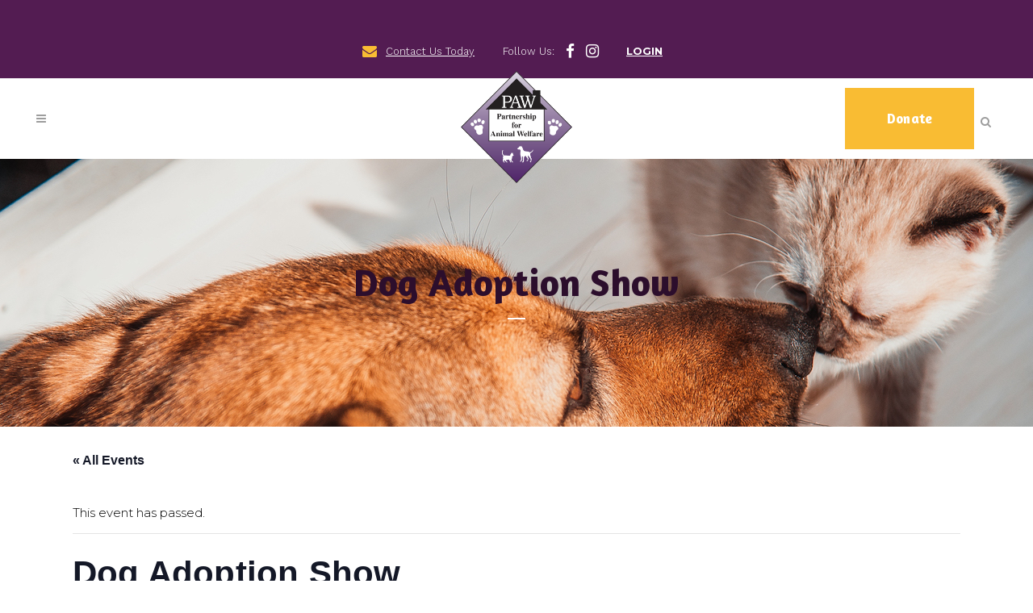

--- FILE ---
content_type: text/html; charset=UTF-8
request_url: https://paw-rescue.org/event/dog-adoption-show-64/
body_size: 22389
content:
	<!DOCTYPE html>
<html lang="en-US">
<head>
	<meta charset="UTF-8" />
	
				<meta name="viewport" content="width=device-width,initial-scale=1,user-scalable=no">
		
	<link rel="profile" href="http://gmpg.org/xfn/11" />
	<link rel="pingback" href="https://paw-rescue.org/xmlrpc.php" />

	<link rel='stylesheet' id='tribe-events-views-v2-bootstrap-datepicker-styles-css' href='https://paw-rescue.org/wp-content/plugins/the-events-calendar/vendor/bootstrap-datepicker/css/bootstrap-datepicker.standalone.min.css?ver=6.15.13' type='text/css' media='all' />
<link rel='stylesheet' id='tec-variables-skeleton-css' href='https://paw-rescue.org/wp-content/plugins/the-events-calendar/common/build/css/variables-skeleton.css?ver=6.10.1' type='text/css' media='all' />
<link rel='stylesheet' id='tribe-common-skeleton-style-css' href='https://paw-rescue.org/wp-content/plugins/the-events-calendar/common/build/css/common-skeleton.css?ver=6.10.1' type='text/css' media='all' />
<link rel='stylesheet' id='tribe-tooltipster-css-css' href='https://paw-rescue.org/wp-content/plugins/the-events-calendar/common/vendor/tooltipster/tooltipster.bundle.min.css?ver=6.10.1' type='text/css' media='all' />
<link rel='stylesheet' id='tribe-events-views-v2-skeleton-css' href='https://paw-rescue.org/wp-content/plugins/the-events-calendar/build/css/views-skeleton.css?ver=6.15.13' type='text/css' media='all' />
<link rel='stylesheet' id='tec-variables-full-css' href='https://paw-rescue.org/wp-content/plugins/the-events-calendar/common/build/css/variables-full.css?ver=6.10.1' type='text/css' media='all' />
<link rel='stylesheet' id='tribe-common-full-style-css' href='https://paw-rescue.org/wp-content/plugins/the-events-calendar/common/build/css/common-full.css?ver=6.10.1' type='text/css' media='all' />
<link rel='stylesheet' id='tribe-events-views-v2-full-css' href='https://paw-rescue.org/wp-content/plugins/the-events-calendar/build/css/views-full.css?ver=6.15.13' type='text/css' media='all' />
<link rel='stylesheet' id='tribe-events-views-v2-print-css' href='https://paw-rescue.org/wp-content/plugins/the-events-calendar/build/css/views-print.css?ver=6.15.13' type='text/css' media='print' />
<meta name='robots' content='index, follow, max-image-preview:large, max-snippet:-1, max-video-preview:-1' />

            <script data-no-defer="1" data-ezscrex="false" data-cfasync="false" data-pagespeed-no-defer data-cookieconsent="ignore">
                var ctPublicFunctions = {"_ajax_nonce":"070e4cf6d3","_rest_nonce":"ba9795114c","_ajax_url":"\/wp-admin\/admin-ajax.php","_rest_url":"https:\/\/paw-rescue.org\/wp-json\/","data__cookies_type":"none","data__ajax_type":"rest","data__bot_detector_enabled":"1","data__frontend_data_log_enabled":1,"cookiePrefix":"","wprocket_detected":false,"host_url":"paw-rescue.org","text__ee_click_to_select":"Click to select the whole data","text__ee_original_email":"The complete one is","text__ee_got_it":"Got it","text__ee_blocked":"Blocked","text__ee_cannot_connect":"Cannot connect","text__ee_cannot_decode":"Can not decode email. Unknown reason","text__ee_email_decoder":"CleanTalk email decoder","text__ee_wait_for_decoding":"The magic is on the way!","text__ee_decoding_process":"Please wait a few seconds while we decode the contact data."}
            </script>
        
            <script data-no-defer="1" data-ezscrex="false" data-cfasync="false" data-pagespeed-no-defer data-cookieconsent="ignore">
                var ctPublic = {"_ajax_nonce":"070e4cf6d3","settings__forms__check_internal":"0","settings__forms__check_external":"0","settings__forms__force_protection":"0","settings__forms__search_test":"1","settings__forms__wc_add_to_cart":"0","settings__data__bot_detector_enabled":"1","settings__sfw__anti_crawler":0,"blog_home":"https:\/\/paw-rescue.org\/","pixel__setting":"3","pixel__enabled":true,"pixel__url":null,"data__email_check_before_post":"1","data__email_check_exist_post":"1","data__cookies_type":"none","data__key_is_ok":true,"data__visible_fields_required":true,"wl_brandname":"Anti-Spam by CleanTalk","wl_brandname_short":"CleanTalk","ct_checkjs_key":"0d0fc36c0a684d4831071da08928eb909bf33b7593803b2f3a6e73d1fd1870a0","emailEncoderPassKey":"92b3264805f8f225ec857f196d2b0497","bot_detector_forms_excluded":"W10=","advancedCacheExists":true,"varnishCacheExists":false,"wc_ajax_add_to_cart":false}
            </script>
        
	<!-- This site is optimized with the Yoast SEO plugin v26.6 - https://yoast.com/wordpress/plugins/seo/ -->
	<title>Dog Adoption Show - Partnership for Animal Welfare</title>
	<link rel="canonical" href="https://paw-rescue.org/event/dog-adoption-show-64/" />
	<meta property="og:locale" content="en_US" />
	<meta property="og:type" content="article" />
	<meta property="og:title" content="Dog Adoption Show - Partnership for Animal Welfare" />
	<meta property="og:description" content="Dogs attending the adoption show: FORD, CHEVY EMMY, DENVER, KEN, OLIVER &amp; BRUNO. For additional information about each of the dogs:  https://paw-rescue.org/dogs/" />
	<meta property="og:url" content="https://paw-rescue.org/event/dog-adoption-show-64/" />
	<meta property="og:site_name" content="Partnership for Animal Welfare" />
	<meta property="article:modified_time" content="2023-03-31T19:15:42+00:00" />
	<meta name="twitter:card" content="summary_large_image" />
	<meta name="twitter:label1" content="Est. reading time" />
	<meta name="twitter:data1" content="1 minute" />
	<script type="application/ld+json" class="yoast-schema-graph">{"@context":"https://schema.org","@graph":[{"@type":"WebPage","@id":"https://paw-rescue.org/event/dog-adoption-show-64/","url":"https://paw-rescue.org/event/dog-adoption-show-64/","name":"Dog Adoption Show - Partnership for Animal Welfare","isPartOf":{"@id":"https://paw-rescue.org/#website"},"datePublished":"2023-02-04T01:58:19+00:00","dateModified":"2023-03-31T19:15:42+00:00","breadcrumb":{"@id":"https://paw-rescue.org/event/dog-adoption-show-64/#breadcrumb"},"inLanguage":"en-US","potentialAction":[{"@type":"ReadAction","target":["https://paw-rescue.org/event/dog-adoption-show-64/"]}]},{"@type":"BreadcrumbList","@id":"https://paw-rescue.org/event/dog-adoption-show-64/#breadcrumb","itemListElement":[{"@type":"ListItem","position":1,"name":"Home","item":"https://paw-rescue.org/"},{"@type":"ListItem","position":2,"name":"Events","item":"https://paw-rescue.org/events/"},{"@type":"ListItem","position":3,"name":"Dog Adoption Show"}]},{"@type":"WebSite","@id":"https://paw-rescue.org/#website","url":"https://paw-rescue.org/","name":"Partnership for Animal Welfare","description":"","potentialAction":[{"@type":"SearchAction","target":{"@type":"EntryPoint","urlTemplate":"https://paw-rescue.org/?s={search_term_string}"},"query-input":{"@type":"PropertyValueSpecification","valueRequired":true,"valueName":"search_term_string"}}],"inLanguage":"en-US"},{"@type":"Event","name":"Dog Adoption Show","description":"Dogs attending the adoption show: FORD, CHEVY EMMY, DENVER, KEN, OLIVER &amp; BRUNO. For additional information about each of the dogs:  https://paw-rescue.org/dogs/","url":"https://paw-rescue.org/event/dog-adoption-show-64/","eventAttendanceMode":"https://schema.org/OfflineEventAttendanceMode","eventStatus":"https://schema.org/EventScheduled","startDate":"2023-04-01T12:00:00-04:00","endDate":"2023-04-01T14:00:00-04:00","location":{"@type":"Place","name":"White Flint PetSmart","description":"","url":"","address":{"@type":"PostalAddress","streetAddress":"5154 Nicholson Lane","addressLocality":"Kensington","addressRegion":"MD","postalCode":"20895-1046","addressCountry":"United States"},"telephone":"301-770-1343","sameAs":""},"@id":"https://paw-rescue.org/event/dog-adoption-show-64/#event","mainEntityOfPage":{"@id":"https://paw-rescue.org/event/dog-adoption-show-64/"}}]}</script>
	<!-- / Yoast SEO plugin. -->


<link rel='dns-prefetch' href='//fd.cleantalk.org' />
<link rel='dns-prefetch' href='//fonts.googleapis.com' />
<link rel="alternate" type="application/rss+xml" title="Partnership for Animal Welfare &raquo; Feed" href="https://paw-rescue.org/feed/" />
<link rel="alternate" type="application/rss+xml" title="Partnership for Animal Welfare &raquo; Comments Feed" href="https://paw-rescue.org/comments/feed/" />
<link rel="alternate" type="text/calendar" title="Partnership for Animal Welfare &raquo; iCal Feed" href="https://paw-rescue.org/events/?ical=1" />
<link rel="alternate" title="oEmbed (JSON)" type="application/json+oembed" href="https://paw-rescue.org/wp-json/oembed/1.0/embed?url=https%3A%2F%2Fpaw-rescue.org%2Fevent%2Fdog-adoption-show-64%2F" />
<link rel="alternate" title="oEmbed (XML)" type="text/xml+oembed" href="https://paw-rescue.org/wp-json/oembed/1.0/embed?url=https%3A%2F%2Fpaw-rescue.org%2Fevent%2Fdog-adoption-show-64%2F&#038;format=xml" />
		<!-- This site uses the Google Analytics by ExactMetrics plugin v8.11.1 - Using Analytics tracking - https://www.exactmetrics.com/ -->
							<script src="//www.googletagmanager.com/gtag/js?id=G-CCR36TGFDH"  data-cfasync="false" data-wpfc-render="false" type="text/javascript" async></script>
			<script data-cfasync="false" data-wpfc-render="false" type="text/javascript">
				var em_version = '8.11.1';
				var em_track_user = true;
				var em_no_track_reason = '';
								var ExactMetricsDefaultLocations = {"page_location":"https:\/\/paw-rescue.org\/event\/dog-adoption-show-64\/"};
								if ( typeof ExactMetricsPrivacyGuardFilter === 'function' ) {
					var ExactMetricsLocations = (typeof ExactMetricsExcludeQuery === 'object') ? ExactMetricsPrivacyGuardFilter( ExactMetricsExcludeQuery ) : ExactMetricsPrivacyGuardFilter( ExactMetricsDefaultLocations );
				} else {
					var ExactMetricsLocations = (typeof ExactMetricsExcludeQuery === 'object') ? ExactMetricsExcludeQuery : ExactMetricsDefaultLocations;
				}

								var disableStrs = [
										'ga-disable-G-CCR36TGFDH',
									];

				/* Function to detect opted out users */
				function __gtagTrackerIsOptedOut() {
					for (var index = 0; index < disableStrs.length; index++) {
						if (document.cookie.indexOf(disableStrs[index] + '=true') > -1) {
							return true;
						}
					}

					return false;
				}

				/* Disable tracking if the opt-out cookie exists. */
				if (__gtagTrackerIsOptedOut()) {
					for (var index = 0; index < disableStrs.length; index++) {
						window[disableStrs[index]] = true;
					}
				}

				/* Opt-out function */
				function __gtagTrackerOptout() {
					for (var index = 0; index < disableStrs.length; index++) {
						document.cookie = disableStrs[index] + '=true; expires=Thu, 31 Dec 2099 23:59:59 UTC; path=/';
						window[disableStrs[index]] = true;
					}
				}

				if ('undefined' === typeof gaOptout) {
					function gaOptout() {
						__gtagTrackerOptout();
					}
				}
								window.dataLayer = window.dataLayer || [];

				window.ExactMetricsDualTracker = {
					helpers: {},
					trackers: {},
				};
				if (em_track_user) {
					function __gtagDataLayer() {
						dataLayer.push(arguments);
					}

					function __gtagTracker(type, name, parameters) {
						if (!parameters) {
							parameters = {};
						}

						if (parameters.send_to) {
							__gtagDataLayer.apply(null, arguments);
							return;
						}

						if (type === 'event') {
														parameters.send_to = exactmetrics_frontend.v4_id;
							var hookName = name;
							if (typeof parameters['event_category'] !== 'undefined') {
								hookName = parameters['event_category'] + ':' + name;
							}

							if (typeof ExactMetricsDualTracker.trackers[hookName] !== 'undefined') {
								ExactMetricsDualTracker.trackers[hookName](parameters);
							} else {
								__gtagDataLayer('event', name, parameters);
							}
							
						} else {
							__gtagDataLayer.apply(null, arguments);
						}
					}

					__gtagTracker('js', new Date());
					__gtagTracker('set', {
						'developer_id.dNDMyYj': true,
											});
					if ( ExactMetricsLocations.page_location ) {
						__gtagTracker('set', ExactMetricsLocations);
					}
										__gtagTracker('config', 'G-CCR36TGFDH', {"forceSSL":"true"} );
										window.gtag = __gtagTracker;										(function () {
						/* https://developers.google.com/analytics/devguides/collection/analyticsjs/ */
						/* ga and __gaTracker compatibility shim. */
						var noopfn = function () {
							return null;
						};
						var newtracker = function () {
							return new Tracker();
						};
						var Tracker = function () {
							return null;
						};
						var p = Tracker.prototype;
						p.get = noopfn;
						p.set = noopfn;
						p.send = function () {
							var args = Array.prototype.slice.call(arguments);
							args.unshift('send');
							__gaTracker.apply(null, args);
						};
						var __gaTracker = function () {
							var len = arguments.length;
							if (len === 0) {
								return;
							}
							var f = arguments[len - 1];
							if (typeof f !== 'object' || f === null || typeof f.hitCallback !== 'function') {
								if ('send' === arguments[0]) {
									var hitConverted, hitObject = false, action;
									if ('event' === arguments[1]) {
										if ('undefined' !== typeof arguments[3]) {
											hitObject = {
												'eventAction': arguments[3],
												'eventCategory': arguments[2],
												'eventLabel': arguments[4],
												'value': arguments[5] ? arguments[5] : 1,
											}
										}
									}
									if ('pageview' === arguments[1]) {
										if ('undefined' !== typeof arguments[2]) {
											hitObject = {
												'eventAction': 'page_view',
												'page_path': arguments[2],
											}
										}
									}
									if (typeof arguments[2] === 'object') {
										hitObject = arguments[2];
									}
									if (typeof arguments[5] === 'object') {
										Object.assign(hitObject, arguments[5]);
									}
									if ('undefined' !== typeof arguments[1].hitType) {
										hitObject = arguments[1];
										if ('pageview' === hitObject.hitType) {
											hitObject.eventAction = 'page_view';
										}
									}
									if (hitObject) {
										action = 'timing' === arguments[1].hitType ? 'timing_complete' : hitObject.eventAction;
										hitConverted = mapArgs(hitObject);
										__gtagTracker('event', action, hitConverted);
									}
								}
								return;
							}

							function mapArgs(args) {
								var arg, hit = {};
								var gaMap = {
									'eventCategory': 'event_category',
									'eventAction': 'event_action',
									'eventLabel': 'event_label',
									'eventValue': 'event_value',
									'nonInteraction': 'non_interaction',
									'timingCategory': 'event_category',
									'timingVar': 'name',
									'timingValue': 'value',
									'timingLabel': 'event_label',
									'page': 'page_path',
									'location': 'page_location',
									'title': 'page_title',
									'referrer' : 'page_referrer',
								};
								for (arg in args) {
																		if (!(!args.hasOwnProperty(arg) || !gaMap.hasOwnProperty(arg))) {
										hit[gaMap[arg]] = args[arg];
									} else {
										hit[arg] = args[arg];
									}
								}
								return hit;
							}

							try {
								f.hitCallback();
							} catch (ex) {
							}
						};
						__gaTracker.create = newtracker;
						__gaTracker.getByName = newtracker;
						__gaTracker.getAll = function () {
							return [];
						};
						__gaTracker.remove = noopfn;
						__gaTracker.loaded = true;
						window['__gaTracker'] = __gaTracker;
					})();
									} else {
										console.log("");
					(function () {
						function __gtagTracker() {
							return null;
						}

						window['__gtagTracker'] = __gtagTracker;
						window['gtag'] = __gtagTracker;
					})();
									}
			</script>
							<!-- / Google Analytics by ExactMetrics -->
		<style id='wp-img-auto-sizes-contain-inline-css' type='text/css'>
img:is([sizes=auto i],[sizes^="auto," i]){contain-intrinsic-size:3000px 1500px}
/*# sourceURL=wp-img-auto-sizes-contain-inline-css */
</style>
<link rel='stylesheet' id='tribe-events-v2-single-skeleton-css' href='https://paw-rescue.org/wp-content/plugins/the-events-calendar/build/css/tribe-events-single-skeleton.css?ver=6.15.13' type='text/css' media='all' />
<link rel='stylesheet' id='tribe-events-v2-single-skeleton-full-css' href='https://paw-rescue.org/wp-content/plugins/the-events-calendar/build/css/tribe-events-single-full.css?ver=6.15.13' type='text/css' media='all' />
<style id='wp-emoji-styles-inline-css' type='text/css'>

	img.wp-smiley, img.emoji {
		display: inline !important;
		border: none !important;
		box-shadow: none !important;
		height: 1em !important;
		width: 1em !important;
		margin: 0 0.07em !important;
		vertical-align: -0.1em !important;
		background: none !important;
		padding: 0 !important;
	}
/*# sourceURL=wp-emoji-styles-inline-css */
</style>
<link rel='stylesheet' id='wp-block-library-css' href='https://paw-rescue.org/wp-includes/css/dist/block-library/style.min.css?ver=6.9' type='text/css' media='all' />
<style id='global-styles-inline-css' type='text/css'>
:root{--wp--preset--aspect-ratio--square: 1;--wp--preset--aspect-ratio--4-3: 4/3;--wp--preset--aspect-ratio--3-4: 3/4;--wp--preset--aspect-ratio--3-2: 3/2;--wp--preset--aspect-ratio--2-3: 2/3;--wp--preset--aspect-ratio--16-9: 16/9;--wp--preset--aspect-ratio--9-16: 9/16;--wp--preset--color--black: #000000;--wp--preset--color--cyan-bluish-gray: #abb8c3;--wp--preset--color--white: #ffffff;--wp--preset--color--pale-pink: #f78da7;--wp--preset--color--vivid-red: #cf2e2e;--wp--preset--color--luminous-vivid-orange: #ff6900;--wp--preset--color--luminous-vivid-amber: #fcb900;--wp--preset--color--light-green-cyan: #7bdcb5;--wp--preset--color--vivid-green-cyan: #00d084;--wp--preset--color--pale-cyan-blue: #8ed1fc;--wp--preset--color--vivid-cyan-blue: #0693e3;--wp--preset--color--vivid-purple: #9b51e0;--wp--preset--gradient--vivid-cyan-blue-to-vivid-purple: linear-gradient(135deg,rgb(6,147,227) 0%,rgb(155,81,224) 100%);--wp--preset--gradient--light-green-cyan-to-vivid-green-cyan: linear-gradient(135deg,rgb(122,220,180) 0%,rgb(0,208,130) 100%);--wp--preset--gradient--luminous-vivid-amber-to-luminous-vivid-orange: linear-gradient(135deg,rgb(252,185,0) 0%,rgb(255,105,0) 100%);--wp--preset--gradient--luminous-vivid-orange-to-vivid-red: linear-gradient(135deg,rgb(255,105,0) 0%,rgb(207,46,46) 100%);--wp--preset--gradient--very-light-gray-to-cyan-bluish-gray: linear-gradient(135deg,rgb(238,238,238) 0%,rgb(169,184,195) 100%);--wp--preset--gradient--cool-to-warm-spectrum: linear-gradient(135deg,rgb(74,234,220) 0%,rgb(151,120,209) 20%,rgb(207,42,186) 40%,rgb(238,44,130) 60%,rgb(251,105,98) 80%,rgb(254,248,76) 100%);--wp--preset--gradient--blush-light-purple: linear-gradient(135deg,rgb(255,206,236) 0%,rgb(152,150,240) 100%);--wp--preset--gradient--blush-bordeaux: linear-gradient(135deg,rgb(254,205,165) 0%,rgb(254,45,45) 50%,rgb(107,0,62) 100%);--wp--preset--gradient--luminous-dusk: linear-gradient(135deg,rgb(255,203,112) 0%,rgb(199,81,192) 50%,rgb(65,88,208) 100%);--wp--preset--gradient--pale-ocean: linear-gradient(135deg,rgb(255,245,203) 0%,rgb(182,227,212) 50%,rgb(51,167,181) 100%);--wp--preset--gradient--electric-grass: linear-gradient(135deg,rgb(202,248,128) 0%,rgb(113,206,126) 100%);--wp--preset--gradient--midnight: linear-gradient(135deg,rgb(2,3,129) 0%,rgb(40,116,252) 100%);--wp--preset--font-size--small: 13px;--wp--preset--font-size--medium: 20px;--wp--preset--font-size--large: 36px;--wp--preset--font-size--x-large: 42px;--wp--preset--spacing--20: 0.44rem;--wp--preset--spacing--30: 0.67rem;--wp--preset--spacing--40: 1rem;--wp--preset--spacing--50: 1.5rem;--wp--preset--spacing--60: 2.25rem;--wp--preset--spacing--70: 3.38rem;--wp--preset--spacing--80: 5.06rem;--wp--preset--shadow--natural: 6px 6px 9px rgba(0, 0, 0, 0.2);--wp--preset--shadow--deep: 12px 12px 50px rgba(0, 0, 0, 0.4);--wp--preset--shadow--sharp: 6px 6px 0px rgba(0, 0, 0, 0.2);--wp--preset--shadow--outlined: 6px 6px 0px -3px rgb(255, 255, 255), 6px 6px rgb(0, 0, 0);--wp--preset--shadow--crisp: 6px 6px 0px rgb(0, 0, 0);}:where(.is-layout-flex){gap: 0.5em;}:where(.is-layout-grid){gap: 0.5em;}body .is-layout-flex{display: flex;}.is-layout-flex{flex-wrap: wrap;align-items: center;}.is-layout-flex > :is(*, div){margin: 0;}body .is-layout-grid{display: grid;}.is-layout-grid > :is(*, div){margin: 0;}:where(.wp-block-columns.is-layout-flex){gap: 2em;}:where(.wp-block-columns.is-layout-grid){gap: 2em;}:where(.wp-block-post-template.is-layout-flex){gap: 1.25em;}:where(.wp-block-post-template.is-layout-grid){gap: 1.25em;}.has-black-color{color: var(--wp--preset--color--black) !important;}.has-cyan-bluish-gray-color{color: var(--wp--preset--color--cyan-bluish-gray) !important;}.has-white-color{color: var(--wp--preset--color--white) !important;}.has-pale-pink-color{color: var(--wp--preset--color--pale-pink) !important;}.has-vivid-red-color{color: var(--wp--preset--color--vivid-red) !important;}.has-luminous-vivid-orange-color{color: var(--wp--preset--color--luminous-vivid-orange) !important;}.has-luminous-vivid-amber-color{color: var(--wp--preset--color--luminous-vivid-amber) !important;}.has-light-green-cyan-color{color: var(--wp--preset--color--light-green-cyan) !important;}.has-vivid-green-cyan-color{color: var(--wp--preset--color--vivid-green-cyan) !important;}.has-pale-cyan-blue-color{color: var(--wp--preset--color--pale-cyan-blue) !important;}.has-vivid-cyan-blue-color{color: var(--wp--preset--color--vivid-cyan-blue) !important;}.has-vivid-purple-color{color: var(--wp--preset--color--vivid-purple) !important;}.has-black-background-color{background-color: var(--wp--preset--color--black) !important;}.has-cyan-bluish-gray-background-color{background-color: var(--wp--preset--color--cyan-bluish-gray) !important;}.has-white-background-color{background-color: var(--wp--preset--color--white) !important;}.has-pale-pink-background-color{background-color: var(--wp--preset--color--pale-pink) !important;}.has-vivid-red-background-color{background-color: var(--wp--preset--color--vivid-red) !important;}.has-luminous-vivid-orange-background-color{background-color: var(--wp--preset--color--luminous-vivid-orange) !important;}.has-luminous-vivid-amber-background-color{background-color: var(--wp--preset--color--luminous-vivid-amber) !important;}.has-light-green-cyan-background-color{background-color: var(--wp--preset--color--light-green-cyan) !important;}.has-vivid-green-cyan-background-color{background-color: var(--wp--preset--color--vivid-green-cyan) !important;}.has-pale-cyan-blue-background-color{background-color: var(--wp--preset--color--pale-cyan-blue) !important;}.has-vivid-cyan-blue-background-color{background-color: var(--wp--preset--color--vivid-cyan-blue) !important;}.has-vivid-purple-background-color{background-color: var(--wp--preset--color--vivid-purple) !important;}.has-black-border-color{border-color: var(--wp--preset--color--black) !important;}.has-cyan-bluish-gray-border-color{border-color: var(--wp--preset--color--cyan-bluish-gray) !important;}.has-white-border-color{border-color: var(--wp--preset--color--white) !important;}.has-pale-pink-border-color{border-color: var(--wp--preset--color--pale-pink) !important;}.has-vivid-red-border-color{border-color: var(--wp--preset--color--vivid-red) !important;}.has-luminous-vivid-orange-border-color{border-color: var(--wp--preset--color--luminous-vivid-orange) !important;}.has-luminous-vivid-amber-border-color{border-color: var(--wp--preset--color--luminous-vivid-amber) !important;}.has-light-green-cyan-border-color{border-color: var(--wp--preset--color--light-green-cyan) !important;}.has-vivid-green-cyan-border-color{border-color: var(--wp--preset--color--vivid-green-cyan) !important;}.has-pale-cyan-blue-border-color{border-color: var(--wp--preset--color--pale-cyan-blue) !important;}.has-vivid-cyan-blue-border-color{border-color: var(--wp--preset--color--vivid-cyan-blue) !important;}.has-vivid-purple-border-color{border-color: var(--wp--preset--color--vivid-purple) !important;}.has-vivid-cyan-blue-to-vivid-purple-gradient-background{background: var(--wp--preset--gradient--vivid-cyan-blue-to-vivid-purple) !important;}.has-light-green-cyan-to-vivid-green-cyan-gradient-background{background: var(--wp--preset--gradient--light-green-cyan-to-vivid-green-cyan) !important;}.has-luminous-vivid-amber-to-luminous-vivid-orange-gradient-background{background: var(--wp--preset--gradient--luminous-vivid-amber-to-luminous-vivid-orange) !important;}.has-luminous-vivid-orange-to-vivid-red-gradient-background{background: var(--wp--preset--gradient--luminous-vivid-orange-to-vivid-red) !important;}.has-very-light-gray-to-cyan-bluish-gray-gradient-background{background: var(--wp--preset--gradient--very-light-gray-to-cyan-bluish-gray) !important;}.has-cool-to-warm-spectrum-gradient-background{background: var(--wp--preset--gradient--cool-to-warm-spectrum) !important;}.has-blush-light-purple-gradient-background{background: var(--wp--preset--gradient--blush-light-purple) !important;}.has-blush-bordeaux-gradient-background{background: var(--wp--preset--gradient--blush-bordeaux) !important;}.has-luminous-dusk-gradient-background{background: var(--wp--preset--gradient--luminous-dusk) !important;}.has-pale-ocean-gradient-background{background: var(--wp--preset--gradient--pale-ocean) !important;}.has-electric-grass-gradient-background{background: var(--wp--preset--gradient--electric-grass) !important;}.has-midnight-gradient-background{background: var(--wp--preset--gradient--midnight) !important;}.has-small-font-size{font-size: var(--wp--preset--font-size--small) !important;}.has-medium-font-size{font-size: var(--wp--preset--font-size--medium) !important;}.has-large-font-size{font-size: var(--wp--preset--font-size--large) !important;}.has-x-large-font-size{font-size: var(--wp--preset--font-size--x-large) !important;}
/*# sourceURL=global-styles-inline-css */
</style>

<style id='classic-theme-styles-inline-css' type='text/css'>
/*! This file is auto-generated */
.wp-block-button__link{color:#fff;background-color:#32373c;border-radius:9999px;box-shadow:none;text-decoration:none;padding:calc(.667em + 2px) calc(1.333em + 2px);font-size:1.125em}.wp-block-file__button{background:#32373c;color:#fff;text-decoration:none}
/*# sourceURL=/wp-includes/css/classic-themes.min.css */
</style>
<link rel='stylesheet' id='cleantalk-public-css-css' href='https://paw-rescue.org/wp-content/plugins/cleantalk-spam-protect/css/cleantalk-public.min.css?ver=6.70.1_1766349957' type='text/css' media='all' />
<link rel='stylesheet' id='cleantalk-email-decoder-css-css' href='https://paw-rescue.org/wp-content/plugins/cleantalk-spam-protect/css/cleantalk-email-decoder.min.css?ver=6.70.1_1766349957' type='text/css' media='all' />
<link rel='stylesheet' id='mailerlite_forms.css-css' href='https://paw-rescue.org/wp-content/plugins/official-mailerlite-sign-up-forms/assets/css/mailerlite_forms.css?ver=1.7.18' type='text/css' media='all' />
<link rel='stylesheet' id='mediaelement-css' href='https://paw-rescue.org/wp-includes/js/mediaelement/mediaelementplayer-legacy.min.css?ver=4.2.17' type='text/css' media='all' />
<link rel='stylesheet' id='wp-mediaelement-css' href='https://paw-rescue.org/wp-includes/js/mediaelement/wp-mediaelement.min.css?ver=6.9' type='text/css' media='all' />
<link rel='stylesheet' id='bridge-default-style-css' href='https://paw-rescue.org/wp-content/themes/bridge/style.css?ver=6.9' type='text/css' media='all' />
<link rel='stylesheet' id='bridge-qode-font_awesome-css' href='https://paw-rescue.org/wp-content/themes/bridge/css/font-awesome/css/font-awesome.min.css?ver=6.9' type='text/css' media='all' />
<link rel='stylesheet' id='bridge-qode-font_elegant-css' href='https://paw-rescue.org/wp-content/themes/bridge/css/elegant-icons/style.min.css?ver=6.9' type='text/css' media='all' />
<link rel='stylesheet' id='bridge-qode-linea_icons-css' href='https://paw-rescue.org/wp-content/themes/bridge/css/linea-icons/style.css?ver=6.9' type='text/css' media='all' />
<link rel='stylesheet' id='bridge-qode-dripicons-css' href='https://paw-rescue.org/wp-content/themes/bridge/css/dripicons/dripicons.css?ver=6.9' type='text/css' media='all' />
<link rel='stylesheet' id='bridge-qode-kiko-css' href='https://paw-rescue.org/wp-content/themes/bridge/css/kiko/kiko-all.css?ver=6.9' type='text/css' media='all' />
<link rel='stylesheet' id='bridge-qode-font_awesome_5-css' href='https://paw-rescue.org/wp-content/themes/bridge/css/font-awesome-5/css/font-awesome-5.min.css?ver=6.9' type='text/css' media='all' />
<link rel='stylesheet' id='bridge-stylesheet-css' href='https://paw-rescue.org/wp-content/themes/bridge/css/stylesheet.min.css?ver=6.9' type='text/css' media='all' />
<style id='bridge-stylesheet-inline-css' type='text/css'>
   .postid-5186.disabled_footer_top .footer_top_holder, .postid-5186.disabled_footer_bottom .footer_bottom_holder { display: none;}


/*# sourceURL=bridge-stylesheet-inline-css */
</style>
<link rel='stylesheet' id='bridge-print-css' href='https://paw-rescue.org/wp-content/themes/bridge/css/print.css?ver=6.9' type='text/css' media='all' />
<link rel='stylesheet' id='bridge-style-dynamic-css' href='https://paw-rescue.org/wp-content/themes/bridge/css/style_dynamic.css?ver=1766350047' type='text/css' media='all' />
<link rel='stylesheet' id='bridge-responsive-css' href='https://paw-rescue.org/wp-content/themes/bridge/css/responsive.min.css?ver=6.9' type='text/css' media='all' />
<link rel='stylesheet' id='bridge-style-dynamic-responsive-css' href='https://paw-rescue.org/wp-content/themes/bridge/css/style_dynamic_responsive.css?ver=1766350047' type='text/css' media='all' />
<style id='bridge-style-dynamic-responsive-inline-css' type='text/css'>
.q_icon_with_title .icon_title_holder{
    margin-bottom: 0;
}
.price_table_inner ul li.table_title {
padding: 66px 25px 20px 3px;
}
.price_table_inner ul li.table_title .title_content{
color: #4b4956;
font-size: 28px;
}

.price_in_table .price{
font-size: 90px;
font-weight: 900;
font-family: 'Amaranth', sans-serif;
color: #5b578b;
}

.price_in_table .value{
font-weight: 900;
font-size: 45px;
font-family: 'Amaranth', sans-serif;
color: #5b578b;
}
.price_in_table .mark{
font-family: 'Work Sans', sans-serif;
font-size: 20px;
line-height: 32px;
color: #969494;
}
.price_table_inner ul li.pricing_table_content li{
font-family: 'Work Sans', sans-serif;
font-size: 15px;
line-height: 34px;
padding-bottom: 1px;
color: #969696;
}
.price_button .qbutton{
margin: 43px 0 0;
width: 100%;
box-sizing: border-box!important;
text-align: center;
}
.q_price_table .price_table_inner{
background-color: #fff;
}
.testimonials_c_holder .testimonial_content_inner .testimonial_image_holder{
    border-radius: 0;
}
.price_table_inner .price_button {
    padding: 0 0 0px;
}

.qbutton.big_large_full_width{
box-sizing: border-box!important;
}
.q_team .q_team_image img{
    width: auto;
}
.q_team .q_team_image{
    text-align: center;
}
.testimonials_c_holder .flex-control-nav li {
    margin: 0px 10px;
}
.testimonials_c_holder .testimonial_content_inner {
    padding: 0px 45px;
}
.testimonials_c_holder .testimonial_content_inner {
    padding: 0px 5px;
}
.q_logo a{
    height: 77px!important;
}
header .header_inner_left{
    left: 0;
}
@media only screen and (min-width: 1001px){
.header_bottom{
    padding-right: 0;
    padding-left: 0;
}
}

.header_bottom_right_widget_holder{
    padding-right: 0;
}

nav.main_menu ul li{
    border-right: 1px solid #e1e1e1;
}
@media only screen and (max-width: 768px){
    .qode_pricing_tables.three_columns .q_price_table{
        width: 100%;
        margin-left: 0;
        margin-bottom: 15px;
    }
}
@media only screen and (max-width: 768px){
    .qbutton{
        padding:0 60px;
    }
}
header:not(.with_hover_bg_color) nav.main_menu>ul>li:hover>a{
    opacity: 1;
}
.header_top{
    height: 42px;
    line-height: 42px;
}
.qode-advanced-image-gallery .qode-aig-image:hover{
    cursor: pointer;
}
.footer_top ul.qode-instagram-feed{
    margin-top: 38px;
}

.header_inner_right .right .qbutton.large{
    position: relative;
    left: 1px;
}
.q_price_table{
    border-top: none;
}
@media only screen and (max-width: 1200px){
    nav.main_menu > ul > li > a{
        padding: 0px 35px;
    }
}
/*# sourceURL=bridge-style-dynamic-responsive-inline-css */
</style>
<link rel='stylesheet' id='js_composer_front-css' href='https://paw-rescue.org/wp-content/plugins/js_composer/assets/css/js_composer.min.css?ver=8.7.2' type='text/css' media='all' />
<link rel='stylesheet' id='bridge-style-handle-google-fonts-css' href='https://fonts.googleapis.com/css?family=Raleway%3A100%2C200%2C300%2C400%2C500%2C600%2C700%2C800%2C900%2C100italic%2C300italic%2C400italic%2C700italic%7CAmaranth%3A100%2C200%2C300%2C400%2C500%2C600%2C700%2C800%2C900%2C100italic%2C300italic%2C400italic%2C700italic%7CWork+Sans%3A100%2C200%2C300%2C400%2C500%2C600%2C700%2C800%2C900%2C100italic%2C300italic%2C400italic%2C700italic%7CMontserrat%3A100%2C200%2C300%2C400%2C500%2C600%2C700%2C800%2C900%2C100italic%2C300italic%2C400italic%2C700italic&#038;subset=latin%2Clatin-ext&#038;ver=1.0.0' type='text/css' media='all' />
<link rel='stylesheet' id='bridge-core-dashboard-style-css' href='https://paw-rescue.org/wp-content/plugins/bridge-core/modules/core-dashboard/assets/css/core-dashboard.min.css?ver=6.9' type='text/css' media='all' />
<link rel='stylesheet' id='wp-members-css' href='https://paw-rescue.org/wp-content/plugins/wp-members/assets/css/forms/generic-no-float.min.css?ver=3.5.4.4' type='text/css' media='all' />
<link rel='stylesheet' id='childstyle-css' href='https://paw-rescue.org/wp-content/themes/bridge-child/style.css?ver=6.9' type='text/css' media='all' />
<script type="text/javascript" src="https://paw-rescue.org/wp-includes/js/jquery/jquery.min.js?ver=3.7.1" id="jquery-core-js"></script>
<script type="text/javascript" src="https://paw-rescue.org/wp-includes/js/jquery/jquery-migrate.min.js?ver=3.4.1" id="jquery-migrate-js"></script>
<script type="text/javascript" src="https://paw-rescue.org/wp-content/plugins/the-events-calendar/common/build/js/tribe-common.js?ver=9c44e11f3503a33e9540" id="tribe-common-js"></script>
<script type="text/javascript" src="https://paw-rescue.org/wp-content/plugins/the-events-calendar/build/js/views/breakpoints.js?ver=4208de2df2852e0b91ec" id="tribe-events-views-v2-breakpoints-js"></script>
<script type="text/javascript" src="https://paw-rescue.org/wp-content/plugins/google-analytics-dashboard-for-wp/assets/js/frontend-gtag.min.js?ver=8.11.1" id="exactmetrics-frontend-script-js" async="async" data-wp-strategy="async"></script>
<script data-cfasync="false" data-wpfc-render="false" type="text/javascript" id='exactmetrics-frontend-script-js-extra'>/* <![CDATA[ */
var exactmetrics_frontend = {"js_events_tracking":"true","download_extensions":"zip,mp3,mpeg,pdf,docx,pptx,xlsx,rar","inbound_paths":"[{\"path\":\"\\\/go\\\/\",\"label\":\"affiliate\"},{\"path\":\"\\\/recommend\\\/\",\"label\":\"affiliate\"}]","home_url":"https:\/\/paw-rescue.org","hash_tracking":"false","v4_id":"G-CCR36TGFDH"};/* ]]> */
</script>
<script type="text/javascript" src="https://paw-rescue.org/wp-content/plugins/cleantalk-spam-protect/js/apbct-public-bundle.min.js?ver=6.70.1_1766349957" id="apbct-public-bundle.min-js-js"></script>
<script type="text/javascript" src="https://fd.cleantalk.org/ct-bot-detector-wrapper.js?ver=6.70.1" id="ct_bot_detector-js" defer="defer" data-wp-strategy="defer"></script>
<script type="text/javascript" src="//paw-rescue.org/wp-content/plugins/revslider/sr6/assets/js/rbtools.min.js?ver=6.7.40" async id="tp-tools-js"></script>
<script type="text/javascript" src="//paw-rescue.org/wp-content/plugins/revslider/sr6/assets/js/rs6.min.js?ver=6.7.40" async id="revmin-js"></script>
<script></script><link rel="https://api.w.org/" href="https://paw-rescue.org/wp-json/" /><link rel="alternate" title="JSON" type="application/json" href="https://paw-rescue.org/wp-json/wp/v2/tribe_events/5186" /><link rel="EditURI" type="application/rsd+xml" title="RSD" href="https://paw-rescue.org/xmlrpc.php?rsd" />
<link rel='shortlink' href='https://paw-rescue.org/?p=5186' />
<!-- Google tag (gtag.js) -->
<script async src="https://www.googletagmanager.com/gtag/js?id=G-CCR36TGFDH"></script>
<script>
  window.dataLayer = window.dataLayer || [];
  function gtag(){dataLayer.push(arguments);}
  gtag('js', new Date());
  gtag('config', 'G-CCR36TGFDH');
</script>            <!-- MailerLite Universal -->
            <script>
                (function (m, a, i, l, e, r) {
                    m['MailerLiteObject'] = e;

                    function f() {
                        var c = {a: arguments, q: []};
                        var r = this.push(c);
                        return "number" != typeof r ? r : f.bind(c.q);
                    }

                    f.q = f.q || [];
                    m[e] = m[e] || f.bind(f.q);
                    m[e].q = m[e].q || f.q;
                    r = a.createElement(i);
                    var _ = a.getElementsByTagName(i)[0];
                    r.async = 1;
                    r.src = l + '?' + (~~(new Date().getTime() / 10000000));
                    _.parentNode.insertBefore(r, _);
                })(window, document, 'script', 'https://static.mailerlite.com/js/universal.js', 'ml');

                var ml_account = ml('accounts', '1185684', 't5b1z1d3g1', 'load');
            </script>
            <!-- End MailerLite Universal -->
        <meta name="tec-api-version" content="v1"><meta name="tec-api-origin" content="https://paw-rescue.org"><link rel="alternate" href="https://paw-rescue.org/wp-json/tribe/events/v1/events/5186" /><meta name="generator" content="Powered by WPBakery Page Builder - drag and drop page builder for WordPress."/>
<meta name="generator" content="Powered by Slider Revolution 6.7.40 - responsive, Mobile-Friendly Slider Plugin for WordPress with comfortable drag and drop interface." />
<link rel="icon" href="https://paw-rescue.org/wp-content/uploads/2018/05/cropped-pawlogo-32x32.png" sizes="32x32" />
<link rel="icon" href="https://paw-rescue.org/wp-content/uploads/2018/05/cropped-pawlogo-192x192.png" sizes="192x192" />
<link rel="apple-touch-icon" href="https://paw-rescue.org/wp-content/uploads/2018/05/cropped-pawlogo-180x180.png" />
<meta name="msapplication-TileImage" content="https://paw-rescue.org/wp-content/uploads/2018/05/cropped-pawlogo-270x270.png" />
<script>function setREVStartSize(e){
			//window.requestAnimationFrame(function() {
				window.RSIW = window.RSIW===undefined ? window.innerWidth : window.RSIW;
				window.RSIH = window.RSIH===undefined ? window.innerHeight : window.RSIH;
				try {
					var pw = document.getElementById(e.c).parentNode.offsetWidth,
						newh;
					pw = pw===0 || isNaN(pw) || (e.l=="fullwidth" || e.layout=="fullwidth") ? window.RSIW : pw;
					e.tabw = e.tabw===undefined ? 0 : parseInt(e.tabw);
					e.thumbw = e.thumbw===undefined ? 0 : parseInt(e.thumbw);
					e.tabh = e.tabh===undefined ? 0 : parseInt(e.tabh);
					e.thumbh = e.thumbh===undefined ? 0 : parseInt(e.thumbh);
					e.tabhide = e.tabhide===undefined ? 0 : parseInt(e.tabhide);
					e.thumbhide = e.thumbhide===undefined ? 0 : parseInt(e.thumbhide);
					e.mh = e.mh===undefined || e.mh=="" || e.mh==="auto" ? 0 : parseInt(e.mh,0);
					if(e.layout==="fullscreen" || e.l==="fullscreen")
						newh = Math.max(e.mh,window.RSIH);
					else{
						e.gw = Array.isArray(e.gw) ? e.gw : [e.gw];
						for (var i in e.rl) if (e.gw[i]===undefined || e.gw[i]===0) e.gw[i] = e.gw[i-1];
						e.gh = e.el===undefined || e.el==="" || (Array.isArray(e.el) && e.el.length==0)? e.gh : e.el;
						e.gh = Array.isArray(e.gh) ? e.gh : [e.gh];
						for (var i in e.rl) if (e.gh[i]===undefined || e.gh[i]===0) e.gh[i] = e.gh[i-1];
											
						var nl = new Array(e.rl.length),
							ix = 0,
							sl;
						e.tabw = e.tabhide>=pw ? 0 : e.tabw;
						e.thumbw = e.thumbhide>=pw ? 0 : e.thumbw;
						e.tabh = e.tabhide>=pw ? 0 : e.tabh;
						e.thumbh = e.thumbhide>=pw ? 0 : e.thumbh;
						for (var i in e.rl) nl[i] = e.rl[i]<window.RSIW ? 0 : e.rl[i];
						sl = nl[0];
						for (var i in nl) if (sl>nl[i] && nl[i]>0) { sl = nl[i]; ix=i;}
						var m = pw>(e.gw[ix]+e.tabw+e.thumbw) ? 1 : (pw-(e.tabw+e.thumbw)) / (e.gw[ix]);
						newh =  (e.gh[ix] * m) + (e.tabh + e.thumbh);
					}
					var el = document.getElementById(e.c);
					if (el!==null && el) el.style.height = newh+"px";
					el = document.getElementById(e.c+"_wrapper");
					if (el!==null && el) {
						el.style.height = newh+"px";
						el.style.display = "block";
					}
				} catch(e){
					console.log("Failure at Presize of Slider:" + e)
				}
			//});
		  };</script>
<noscript><style> .wpb_animate_when_almost_visible { opacity: 1; }</style></noscript><link rel='stylesheet' id='rs-plugin-settings-css' href='//paw-rescue.org/wp-content/plugins/revslider/sr6/assets/css/rs6.css?ver=6.7.40' type='text/css' media='all' />
<style id='rs-plugin-settings-inline-css' type='text/css'>
#rs-demo-id {}
/*# sourceURL=rs-plugin-settings-inline-css */
</style>
</head>

<body class="wp-singular tribe_events-template-default single single-tribe_events postid-5186 wp-theme-bridge wp-child-theme-bridge-child bridge-core-3.3.4.5 tribe-no-js page-template-bridge-child tribe-filter-live  qode_grid_1200 footer_responsive_adv qode-child-theme-ver-1.0.0 qode-theme-ver-30.8.8.5 qode-theme-bridge wpb-js-composer js-comp-ver-8.7.2 vc_responsive events-single tribe-events-style-full tribe-events-style-theme" itemscope itemtype="http://schema.org/WebPage">




<div class="wrapper">
	<div class="wrapper_inner">

    
		<!-- Google Analytics start -->
				<!-- Google Analytics end -->

		
	<header class=" has_top scroll_header_top_area  regular menu_position_left page_header">
    <div class="header_inner clearfix">
        <form role="search" id="searchform" action="https://paw-rescue.org/" class="qode_search_form" method="get">
    
            <i class="qode_icon_font_awesome fa fa-search qode_icon_in_search" ></i>            <input type="text" placeholder="Search" name="s" class="qode_search_field" autocomplete="off" />
            <input type="submit" value="Search" />

            <div class="qode_search_close">
                <a href="#">
                    <i class="qode_icon_font_awesome fa fa-times qode_icon_in_search" ></i>                </a>
            </div>
            </form>
        <div class="header_top_bottom_holder">
            	<div class="header_top clearfix" style='background-color:rgba(83, 28, 82, 1);' >
							<div class="left">
						<div class="inner">
													</div>
					</div>
					<div class="right">
						<div class="inner">
							<div class="widget_text header-widget widget_custom_html header-right-widget"><div class="textwidget custom-html-widget"><span data-type="normal" data-hover-icon-color="#ffffff" class="qode_icon_shortcode  q_font_awsome_icon fa-lg  " style="margin: 0 8px 0 0; "><i class="qode_icon_font_awesome fa fa-envelope qode_icon_element" style="font-size: 18px;color: #f9bc33;" ></i></span>
<span style="color: #ffffff; margin-right: 35px;  font-family: Work Sans; text-align: center;"> <a style="color: #ffffff;" href="https://paw-rescue.org/contact/">Contact Us Today</a></span></div></div><div class="widget_text header-widget widget_custom_html header-right-widget"><div class="textwidget custom-html-widget"><span style="margin-right: 11px; font-weight: 300;color: #ffffff; font-size:13px; font-family: Work Sans; text-align: center;">Follow Us:</span>
<span data-type="normal" data-hover-icon-color="#f9bc33" class="qode_icon_shortcode  q_font_awsome_icon fa-lg  " style="margin: 0 14px 0 0; "><a  itemprop="url" href="https://www.facebook.com/PAWrescue" target="_blank"><i class="qode_icon_font_awesome fa fa-facebook qode_icon_element" style="font-size: 19px;color: #ffffff;" ></i></a></span><span data-type="normal" data-hover-icon-color="#f9bc33" class="qode_icon_shortcode  q_font_awsome_icon fa-lg  " style="margin: 0 14px 0 0; "><a  itemprop="url" href="https://www.instagram.com/partnershipforanimalwelfare/" target="_blank"><i class="qode_icon_font_awesome fa fa-instagram qode_icon_element" style="font-size: 19px;color: #ffffff;" ></i></a></span>
</div></div><div class="widget_text header-widget widget_custom_html header-right-widget"><div class="textwidget custom-html-widget"><a style="color: #fff; padding-right: 10px; padding-left: 20px;" href="http://paw-rescue.org/"><strong>LOGIN</strong></a></div></div><div class="widget_text header-widget widget_custom_html header-right-widget"><div class="textwidget custom-html-widget"><a  itemprop="url" href="http://paw-rescue.org/donations/" target="_self"  class="qbutton  small default" style="">Donate</a></div></div>						</div>
					</div>
						</div>

            <div class="header_bottom clearfix" style=' background-color:rgba(113, 83, 112, 1);' >
                
                            <div class="header_inner_left">
                                									<div class="mobile_menu_button">
		<span>
			<i class="qode_icon_font_awesome fa fa-bars " ></i>		</span>
	</div>
                                <div class="logo_wrapper" >
	<div class="q_logo">
		<a itemprop="url" href="https://paw-rescue.org/" >
             <img itemprop="image" class="normal" src="http://paw-rescue.org/wp-content/uploads/2018/06/PAW-Logo-Final-CMYK.png" alt="Logo"> 			 <img itemprop="image" class="light" src="https://paw-rescue.org/wp-content/themes/bridge/img/logo.png" alt="Logo"/> 			 <img itemprop="image" class="dark" src="https://paw-rescue.org/wp-content/themes/bridge/img/logo_black.png" alt="Logo"/> 			 <img itemprop="image" class="sticky" src="https://paw-rescue.org/wp-content/themes/bridge/img/logo_black.png" alt="Logo"/> 			 <img itemprop="image" class="mobile" src="http://paw-rescue.org/wp-content/uploads/2018/06/PAW-Logo-Final-CMYK.png" alt="Logo"/> 					</a>
	</div>
	</div>                                                            </div>
                                                                    <div class="header_inner_right">
                                        <div class="side_menu_button_wrapper right">
                                                                                            <div class="header_bottom_right_widget_holder"><div class="widget_text header_bottom_widget widget_custom_html"><div class="textwidget custom-html-widget"><a  itemprop="url" href="http://paw-rescue.org/donations/" target="_self"  class="qbutton  large default" style="">Donate</a></div></div></div>
                                                                                                                                    <div class="side_menu_button">
                                                	<a class="search_button search_slides_from_window_top normal" href="javascript:void(0)">
		<i class="qode_icon_font_awesome fa fa-search " ></i>	</a>

	                                                                                                
                                            </div>
                                        </div>
                                    </div>
                                
                                
                                <nav class="main_menu drop_down left">
                                    <ul id="menu-main-menu" class=""><li id="nav-menu-item-842" class="menu-item menu-item-type-custom menu-item-object-custom menu-item-has-children  has_sub narrow"><a href="#" class=""><i class="menu_icon blank fa"></i><span>Adopt</span><span class="plus"></span></a>
<div class="second"><div class="inner"><ul>
	<li id="nav-menu-item-485" class="menu-item menu-item-type-post_type menu-item-object-page "><a href="https://paw-rescue.org/cats/" class=""><i class="menu_icon blank fa"></i><span>Available Cats</span><span class="plus"></span></a></li>
	<li id="nav-menu-item-500" class="menu-item menu-item-type-post_type menu-item-object-page "><a href="https://paw-rescue.org/dogs/" class=""><i class="menu_icon blank fa"></i><span>Available Dogs</span><span class="plus"></span></a></li>
	<li id="nav-menu-item-558" class="menu-item menu-item-type-post_type menu-item-object-page "><a href="https://paw-rescue.org/before-you-adopt-a-cat/" class=""><i class="menu_icon blank fa"></i><span>Before You Adopt a Cat</span><span class="plus"></span></a></li>
	<li id="nav-menu-item-889" class="menu-item menu-item-type-post_type menu-item-object-page "><a href="https://paw-rescue.org/before-you-adopt-a-dog/" class=""><i class="menu_icon blank fa"></i><span>Before You Adopt a Dog</span><span class="plus"></span></a></li>
	<li id="nav-menu-item-397" class="menu-item menu-item-type-post_type menu-item-object-page "><a href="https://paw-rescue.org/adopt/" class=""><i class="menu_icon blank fa"></i><span>How to Adopt</span><span class="plus"></span></a></li>
</ul></div></div>
</li>
<li id="nav-menu-item-398" class="menu-item menu-item-type-post_type menu-item-object-page  narrow"><a href="https://paw-rescue.org/foster/" class=""><i class="menu_icon blank fa"></i><span>Foster</span><span class="plus"></span></a></li>
<li id="nav-menu-item-1035" class="menu-item menu-item-type-custom menu-item-object-custom menu-item-has-children  has_sub narrow"><a href="#" class=""><i class="menu_icon blank fa"></i><span>Events</span><span class="plus"></span></a>
<div class="second"><div class="inner"><ul>
	<li id="nav-menu-item-400" class="menu-item menu-item-type-post_type menu-item-object-page current-menu-item current_page_item "><a href="https://paw-rescue.org/events/" class=""><i class="menu_icon blank fa"></i><span>Calendar of Events</span><span class="plus"></span></a></li>
	<li id="nav-menu-item-1036" class="menu-item menu-item-type-post_type menu-item-object-page "><a href="https://paw-rescue.org/fundraising-events/" class=""><i class="menu_icon blank fa"></i><span>Fundraising Events</span><span class="plus"></span></a></li>
</ul></div></div>
</li>
<li id="nav-menu-item-562" class="menu-item menu-item-type-post_type menu-item-object-page  narrow"><a href="https://paw-rescue.org/volunteer/" class=""><i class="menu_icon blank fa"></i><span>Volunteer</span><span class="plus"></span></a></li>
<li id="nav-menu-item-981" class="menu-item menu-item-type-custom menu-item-object-custom menu-item-has-children  has_sub narrow"><a href="#" class=""><i class="menu_icon blank fa"></i><span>Resources</span><span class="plus"></span></a>
<div class="second"><div class="inner"><ul>
	<li id="nav-menu-item-890" class="menu-item menu-item-type-custom menu-item-object-custom menu-item-has-children sub"><a href="#" class=""><i class="menu_icon blank fa"></i><span>Cat Resources</span><span class="plus"></span><i class="q_menu_arrow fa fa-angle-right"></i></a>
	<ul>
		<li id="nav-menu-item-497" class="menu-item menu-item-type-post_type menu-item-object-page "><a href="https://paw-rescue.org/kitten-care/" class=""><i class="menu_icon blank fa"></i><span>Kitten Care</span><span class="plus"></span></a></li>
		<li id="nav-menu-item-496" class="menu-item menu-item-type-post_type menu-item-object-page "><a href="https://paw-rescue.org/scratching-post-training/" class=""><i class="menu_icon blank fa"></i><span>Scratching Post Training</span><span class="plus"></span></a></li>
		<li id="nav-menu-item-559" class="menu-item menu-item-type-post_type menu-item-object-page "><a href="https://paw-rescue.org/declawing/" class=""><i class="menu_icon blank fa"></i><span>Declawing</span><span class="plus"></span></a></li>
	</ul>
</li>
	<li id="nav-menu-item-891" class="menu-item menu-item-type-custom menu-item-object-custom menu-item-has-children sub"><a href="#" class=""><i class="menu_icon blank fa"></i><span>Dog Resources</span><span class="plus"></span><i class="q_menu_arrow fa fa-angle-right"></i></a>
	<ul>
		<li id="nav-menu-item-921" class="menu-item menu-item-type-post_type menu-item-object-page "><a href="https://paw-rescue.org/ready-to-get-a-dog/" class=""><i class="menu_icon blank fa"></i><span>Ready To Get a Dog?</span><span class="plus"></span></a></li>
		<li id="nav-menu-item-492" class="menu-item menu-item-type-post_type menu-item-object-page "><a href="https://paw-rescue.org/bringing-your-new-dog-home/" class=""><i class="menu_icon blank fa"></i><span>Bringing Your New Dog Home</span><span class="plus"></span></a></li>
		<li id="nav-menu-item-494" class="menu-item menu-item-type-post_type menu-item-object-page "><a href="https://paw-rescue.org/your-dogs-friend/" class=""><i class="menu_icon blank fa"></i><span>Your Dog&#8217;s Friend</span><span class="plus"></span></a></li>
		<li id="nav-menu-item-922" class="menu-item menu-item-type-post_type menu-item-object-page "><a href="https://paw-rescue.org/pit-bull-corner/" class=""><i class="menu_icon blank fa"></i><span>Pit Bull Corner</span><span class="plus"></span></a></li>
	</ul>
</li>
	<li id="nav-menu-item-893" class="menu-item menu-item-type-post_type menu-item-object-page "><a href="https://paw-rescue.org/spay-and-neuter/" class=""><i class="menu_icon blank fa"></i><span>Spay and Neuter</span><span class="plus"></span></a></li>
	<li id="nav-menu-item-898" class="menu-item menu-item-type-post_type menu-item-object-page "><a href="https://paw-rescue.org/finding-a-new-home/" class=""><i class="menu_icon blank fa"></i><span>Finding a New Home</span><span class="plus"></span></a></li>
	<li id="nav-menu-item-3202" class="menu-item menu-item-type-custom menu-item-object-custom "><a href="https://www.humanesociety.org/resources/are-you-having-trouble-affording-your-pet" class=""><i class="menu_icon blank fa"></i><span>Having trouble affording your pet?</span><span class="plus"></span></a></li>
</ul></div></div>
</li>
<li id="nav-menu-item-349" class="menu-item menu-item-type-post_type menu-item-object-page menu-item-has-children  has_sub narrow"><a href="https://paw-rescue.org/about-us/" class=""><i class="menu_icon blank fa"></i><span>About</span><span class="plus"></span></a>
<div class="second"><div class="inner"><ul>
	<li id="nav-menu-item-350" class="menu-item menu-item-type-post_type menu-item-object-page "><a href="https://paw-rescue.org/contact/" class=""><i class="menu_icon blank fa"></i><span>Contact Us</span><span class="plus"></span></a></li>
	<li id="nav-menu-item-1252" class="menu-item menu-item-type-post_type menu-item-object-page "><a href="https://paw-rescue.org/paw-shakes-newsletter/" class=""><i class="menu_icon blank fa"></i><span>Newsletters</span><span class="plus"></span></a></li>
	<li id="nav-menu-item-557" class="menu-item menu-item-type-post_type menu-item-object-page "><a href="https://paw-rescue.org/acknowledgements/" class=""><i class="menu_icon blank fa"></i><span>Acknowledgements</span><span class="plus"></span></a></li>
	<li id="nav-menu-item-561" class="menu-item menu-item-type-post_type menu-item-object-page "><a href="https://paw-rescue.org/paw-partners/" class=""><i class="menu_icon blank fa"></i><span>PAW Partners</span><span class="plus"></span></a></li>
</ul></div></div>
</li>
</ul>                                </nav>
                                							    <nav class="mobile_menu">
	<ul id="menu-main-menu-1" class=""><li id="mobile-menu-item-842" class="menu-item menu-item-type-custom menu-item-object-custom menu-item-has-children  has_sub"><a href="#" class=""><span>Adopt</span></a><span class="mobile_arrow"><i class="fa fa-angle-right"></i><i class="fa fa-angle-down"></i></span>
<ul class="sub_menu">
	<li id="mobile-menu-item-485" class="menu-item menu-item-type-post_type menu-item-object-page "><a href="https://paw-rescue.org/cats/" class=""><span>Available Cats</span></a><span class="mobile_arrow"><i class="fa fa-angle-right"></i><i class="fa fa-angle-down"></i></span></li>
	<li id="mobile-menu-item-500" class="menu-item menu-item-type-post_type menu-item-object-page "><a href="https://paw-rescue.org/dogs/" class=""><span>Available Dogs</span></a><span class="mobile_arrow"><i class="fa fa-angle-right"></i><i class="fa fa-angle-down"></i></span></li>
	<li id="mobile-menu-item-558" class="menu-item menu-item-type-post_type menu-item-object-page "><a href="https://paw-rescue.org/before-you-adopt-a-cat/" class=""><span>Before You Adopt a Cat</span></a><span class="mobile_arrow"><i class="fa fa-angle-right"></i><i class="fa fa-angle-down"></i></span></li>
	<li id="mobile-menu-item-889" class="menu-item menu-item-type-post_type menu-item-object-page "><a href="https://paw-rescue.org/before-you-adopt-a-dog/" class=""><span>Before You Adopt a Dog</span></a><span class="mobile_arrow"><i class="fa fa-angle-right"></i><i class="fa fa-angle-down"></i></span></li>
	<li id="mobile-menu-item-397" class="menu-item menu-item-type-post_type menu-item-object-page "><a href="https://paw-rescue.org/adopt/" class=""><span>How to Adopt</span></a><span class="mobile_arrow"><i class="fa fa-angle-right"></i><i class="fa fa-angle-down"></i></span></li>
</ul>
</li>
<li id="mobile-menu-item-398" class="menu-item menu-item-type-post_type menu-item-object-page "><a href="https://paw-rescue.org/foster/" class=""><span>Foster</span></a><span class="mobile_arrow"><i class="fa fa-angle-right"></i><i class="fa fa-angle-down"></i></span></li>
<li id="mobile-menu-item-1035" class="menu-item menu-item-type-custom menu-item-object-custom menu-item-has-children  has_sub"><a href="#" class=""><span>Events</span></a><span class="mobile_arrow"><i class="fa fa-angle-right"></i><i class="fa fa-angle-down"></i></span>
<ul class="sub_menu">
	<li id="mobile-menu-item-400" class="menu-item menu-item-type-post_type menu-item-object-page current-menu-item current_page_item "><a href="https://paw-rescue.org/events/" class=""><span>Calendar of Events</span></a><span class="mobile_arrow"><i class="fa fa-angle-right"></i><i class="fa fa-angle-down"></i></span></li>
	<li id="mobile-menu-item-1036" class="menu-item menu-item-type-post_type menu-item-object-page "><a href="https://paw-rescue.org/fundraising-events/" class=""><span>Fundraising Events</span></a><span class="mobile_arrow"><i class="fa fa-angle-right"></i><i class="fa fa-angle-down"></i></span></li>
</ul>
</li>
<li id="mobile-menu-item-562" class="menu-item menu-item-type-post_type menu-item-object-page "><a href="https://paw-rescue.org/volunteer/" class=""><span>Volunteer</span></a><span class="mobile_arrow"><i class="fa fa-angle-right"></i><i class="fa fa-angle-down"></i></span></li>
<li id="mobile-menu-item-981" class="menu-item menu-item-type-custom menu-item-object-custom menu-item-has-children  has_sub"><a href="#" class=""><span>Resources</span></a><span class="mobile_arrow"><i class="fa fa-angle-right"></i><i class="fa fa-angle-down"></i></span>
<ul class="sub_menu">
	<li id="mobile-menu-item-890" class="menu-item menu-item-type-custom menu-item-object-custom menu-item-has-children  has_sub"><a href="#" class=""><span>Cat Resources</span></a><span class="mobile_arrow"><i class="fa fa-angle-right"></i><i class="fa fa-angle-down"></i></span>
	<ul class="sub_menu">
		<li id="mobile-menu-item-497" class="menu-item menu-item-type-post_type menu-item-object-page "><a href="https://paw-rescue.org/kitten-care/" class=""><span>Kitten Care</span></a><span class="mobile_arrow"><i class="fa fa-angle-right"></i><i class="fa fa-angle-down"></i></span></li>
		<li id="mobile-menu-item-496" class="menu-item menu-item-type-post_type menu-item-object-page "><a href="https://paw-rescue.org/scratching-post-training/" class=""><span>Scratching Post Training</span></a><span class="mobile_arrow"><i class="fa fa-angle-right"></i><i class="fa fa-angle-down"></i></span></li>
		<li id="mobile-menu-item-559" class="menu-item menu-item-type-post_type menu-item-object-page "><a href="https://paw-rescue.org/declawing/" class=""><span>Declawing</span></a><span class="mobile_arrow"><i class="fa fa-angle-right"></i><i class="fa fa-angle-down"></i></span></li>
	</ul>
</li>
	<li id="mobile-menu-item-891" class="menu-item menu-item-type-custom menu-item-object-custom menu-item-has-children  has_sub"><a href="#" class=""><span>Dog Resources</span></a><span class="mobile_arrow"><i class="fa fa-angle-right"></i><i class="fa fa-angle-down"></i></span>
	<ul class="sub_menu">
		<li id="mobile-menu-item-921" class="menu-item menu-item-type-post_type menu-item-object-page "><a href="https://paw-rescue.org/ready-to-get-a-dog/" class=""><span>Ready To Get a Dog?</span></a><span class="mobile_arrow"><i class="fa fa-angle-right"></i><i class="fa fa-angle-down"></i></span></li>
		<li id="mobile-menu-item-492" class="menu-item menu-item-type-post_type menu-item-object-page "><a href="https://paw-rescue.org/bringing-your-new-dog-home/" class=""><span>Bringing Your New Dog Home</span></a><span class="mobile_arrow"><i class="fa fa-angle-right"></i><i class="fa fa-angle-down"></i></span></li>
		<li id="mobile-menu-item-494" class="menu-item menu-item-type-post_type menu-item-object-page "><a href="https://paw-rescue.org/your-dogs-friend/" class=""><span>Your Dog&#8217;s Friend</span></a><span class="mobile_arrow"><i class="fa fa-angle-right"></i><i class="fa fa-angle-down"></i></span></li>
		<li id="mobile-menu-item-922" class="menu-item menu-item-type-post_type menu-item-object-page "><a href="https://paw-rescue.org/pit-bull-corner/" class=""><span>Pit Bull Corner</span></a><span class="mobile_arrow"><i class="fa fa-angle-right"></i><i class="fa fa-angle-down"></i></span></li>
	</ul>
</li>
	<li id="mobile-menu-item-893" class="menu-item menu-item-type-post_type menu-item-object-page "><a href="https://paw-rescue.org/spay-and-neuter/" class=""><span>Spay and Neuter</span></a><span class="mobile_arrow"><i class="fa fa-angle-right"></i><i class="fa fa-angle-down"></i></span></li>
	<li id="mobile-menu-item-898" class="menu-item menu-item-type-post_type menu-item-object-page "><a href="https://paw-rescue.org/finding-a-new-home/" class=""><span>Finding a New Home</span></a><span class="mobile_arrow"><i class="fa fa-angle-right"></i><i class="fa fa-angle-down"></i></span></li>
	<li id="mobile-menu-item-3202" class="menu-item menu-item-type-custom menu-item-object-custom "><a href="https://www.humanesociety.org/resources/are-you-having-trouble-affording-your-pet" class=""><span>Having trouble affording your pet?</span></a><span class="mobile_arrow"><i class="fa fa-angle-right"></i><i class="fa fa-angle-down"></i></span></li>
</ul>
</li>
<li id="mobile-menu-item-349" class="menu-item menu-item-type-post_type menu-item-object-page menu-item-has-children  has_sub"><a href="https://paw-rescue.org/about-us/" class=""><span>About</span></a><span class="mobile_arrow"><i class="fa fa-angle-right"></i><i class="fa fa-angle-down"></i></span>
<ul class="sub_menu">
	<li id="mobile-menu-item-350" class="menu-item menu-item-type-post_type menu-item-object-page "><a href="https://paw-rescue.org/contact/" class=""><span>Contact Us</span></a><span class="mobile_arrow"><i class="fa fa-angle-right"></i><i class="fa fa-angle-down"></i></span></li>
	<li id="mobile-menu-item-1252" class="menu-item menu-item-type-post_type menu-item-object-page "><a href="https://paw-rescue.org/paw-shakes-newsletter/" class=""><span>Newsletters</span></a><span class="mobile_arrow"><i class="fa fa-angle-right"></i><i class="fa fa-angle-down"></i></span></li>
	<li id="mobile-menu-item-557" class="menu-item menu-item-type-post_type menu-item-object-page "><a href="https://paw-rescue.org/acknowledgements/" class=""><span>Acknowledgements</span></a><span class="mobile_arrow"><i class="fa fa-angle-right"></i><i class="fa fa-angle-down"></i></span></li>
	<li id="mobile-menu-item-561" class="menu-item menu-item-type-post_type menu-item-object-page "><a href="https://paw-rescue.org/paw-partners/" class=""><span>PAW Partners</span></a><span class="mobile_arrow"><i class="fa fa-angle-right"></i><i class="fa fa-angle-down"></i></span></li>
</ul>
</li>
</ul></nav>                                                </div>
            </div>
        </div>
</header>	<a id="back_to_top" href="#">
        <span class="fa-stack">
            <i class="qode_icon_font_awesome fa fa-angle-up " ></i>        </span>
	</a>
	
	
    
    	
    
    <div class="content ">
        <div class="content_inner  ">
    			<div class="title_outer title_without_animation"    data-height="440">
		<div class="title title_size_large  position_center  has_background" style="background-size:1994px auto;background-image:url(http://paw-rescue.org/wp-content/uploads/2018/06/Depositphotos_83017570_original.jpg);height:440px;">
			<div class="image not_responsive"><img itemprop="image" src="http://paw-rescue.org/wp-content/uploads/2018/06/Depositphotos_83017570_original.jpg" alt="&nbsp;" /> </div>
										<div class="title_holder"  style="padding-top:108px;height:332px;">
					<div class="container">
						<div class="container_inner clearfix">
								<div class="title_subtitle_holder" >
                                                                									<div class="title_subtitle_holder_inner">
																																					<h1 ><span>Dog Adoption Show</span></h1>
																					<span class="separator small center"  ></span>
																				
																																														</div>
								                                                            </div>
						</div>
					</div>
				</div>
								</div>
			</div>
				<div class="container">
            			<div class="container_inner default_template_holder clearfix page_container_inner" >
																				<section id="tribe-events" role="main"><div class="tribe-events-before-html"></div><span class="tribe-events-ajax-loading"><img class="tribe-events-spinner-medium" src="https://paw-rescue.org/wp-content/plugins/the-events-calendar/src/resources/images/tribe-loading.gif" alt="Loading Events" /></span>
<div id="tribe-events-content" class="tribe-events-single">

	<p class="tribe-events-back">
		<a href="https://paw-rescue.org/events/"> &laquo; All Events</a>
	</p>

	<!-- Notices -->
	<div class="tribe-events-notices"><ul><li>This event has passed.</li></ul></div>
	<h1 class="tribe-events-single-event-title">Dog Adoption Show</h1>
	<div class="tribe-events-schedule tribe-clearfix">
		<div><span class="tribe-event-date-start">April 1, 2023 @ 12:00 pm</span> - <span class="tribe-event-time">2:00 pm</span></div>			</div>

	<!-- Event header -->
	<div id="tribe-events-header"  data-title="Dog Adoption Show - Partnership for Animal Welfare" data-viewtitle="Dog Adoption Show">
		<!-- Navigation -->
		<nav class="tribe-events-nav-pagination" aria-label="Event Navigation">
			<ul class="tribe-events-sub-nav">
				<li class="tribe-events-nav-previous"><a href="https://paw-rescue.org/event/dog-adoption-show-63/"><span>&laquo;</span> Dog Adoption Show</a></li>
				<li class="tribe-events-nav-next"><a href="https://paw-rescue.org/event/dog-adoption-show-65/">Dog Adoption Show <span>&raquo;</span></a></li>
			</ul>
			<!-- .tribe-events-sub-nav -->
		</nav>
	</div>
	<!-- #tribe-events-header -->

			<div id="post-5186" class="post-5186 tribe_events type-tribe_events status-publish hentry">
			<!-- Event featured image, but exclude link -->
			
			<!-- Event content -->
						<div class="tribe-events-single-event-description tribe-events-content">
				<p>Dogs attending the adoption show: FORD, CHEVY EMMY, DENVER, KEN, OLIVER &amp; BRUNO.</p>
<p>For additional information about each of the dogs:  <a href="https://paw-rescue.org/dogs/">https://paw-rescue.org/dogs/</a></p>
			</div>
			<!-- .tribe-events-single-event-description -->
			<div class="tribe-events tribe-common">
	<div class="tribe-events-c-subscribe-dropdown__container">
		<div class="tribe-events-c-subscribe-dropdown">
			<div class="tribe-common-c-btn-border tribe-events-c-subscribe-dropdown__button">
				<svg
	 class="tribe-common-c-svgicon tribe-common-c-svgicon--cal-export tribe-events-c-subscribe-dropdown__export-icon" 	aria-hidden="true"
	viewBox="0 0 23 17"
	xmlns="http://www.w3.org/2000/svg"
>
	<path fill-rule="evenodd" clip-rule="evenodd" d="M.128.896V16.13c0 .211.145.383.323.383h15.354c.179 0 .323-.172.323-.383V.896c0-.212-.144-.383-.323-.383H.451C.273.513.128.684.128.896Zm16 6.742h-.901V4.679H1.009v10.729h14.218v-3.336h.901V7.638ZM1.01 1.614h14.218v2.058H1.009V1.614Z" />
	<path d="M20.5 9.846H8.312M18.524 6.953l2.89 2.909-2.855 2.855" stroke-width="1.2" stroke-linecap="round" stroke-linejoin="round"/>
</svg>
				<button
					class="tribe-events-c-subscribe-dropdown__button-text"
					aria-expanded="false"
					aria-controls="tribe-events-subscribe-dropdown-content"
					aria-label="Event Navigation"
				>
					Add to calendar				</button>
				<svg
	 class="tribe-common-c-svgicon tribe-common-c-svgicon--caret-down tribe-events-c-subscribe-dropdown__button-icon" 	aria-hidden="true"
	viewBox="0 0 10 7"
	xmlns="http://www.w3.org/2000/svg"
>
	<path fill-rule="evenodd" clip-rule="evenodd" d="M1.008.609L5 4.6 8.992.61l.958.958L5 6.517.05 1.566l.958-.958z" class="tribe-common-c-svgicon__svg-fill"/>
</svg>
			</div>
			<div id="tribe-events-subscribe-dropdown-content" class="tribe-events-c-subscribe-dropdown__content">
				<ul class="tribe-events-c-subscribe-dropdown__list">
											
<li class="tribe-events-c-subscribe-dropdown__list-item tribe-events-c-subscribe-dropdown__list-item--gcal">
	<a
		href="https://www.google.com/calendar/event?action=TEMPLATE&#038;dates=20230401T120000/20230401T140000&#038;text=Dog%20Adoption%20Show&#038;details=Dogs+attending+the+adoption+show%3A+FORD%2C+CHEVY+EMMY%2C+DENVER%2C+KEN%2C+OLIVER+%26amp%3B+BRUNO.For+additional+information+about+each+of+the+dogs%3A%C2%A0+%3Ca+href%3D%22https%3A%2F%2Fpaw-rescue.org%2Fdogs%2F%22%3Ehttps%3A%2F%2Fpaw-rescue.org%2Fdogs%2F%3C%2Fa%3E&#038;location=White%20Flint%20PetSmart,%205154%20Nicholson%20Lane,%20Kensington,%20MD,%2020895-1046,%20United%20States&#038;trp=false&#038;ctz=America/New_York&#038;sprop=website:https://paw-rescue.org"
		class="tribe-events-c-subscribe-dropdown__list-item-link"
		target="_blank"
		rel="noopener noreferrer nofollow noindex"
	>
		Google Calendar	</a>
</li>
											
<li class="tribe-events-c-subscribe-dropdown__list-item tribe-events-c-subscribe-dropdown__list-item--ical">
	<a
		href="webcal://paw-rescue.org/event/dog-adoption-show-64/?ical=1"
		class="tribe-events-c-subscribe-dropdown__list-item-link"
		target="_blank"
		rel="noopener noreferrer nofollow noindex"
	>
		iCalendar	</a>
</li>
											
<li class="tribe-events-c-subscribe-dropdown__list-item tribe-events-c-subscribe-dropdown__list-item--outlook-365">
	<a
		href="https://outlook.office.com/owa/?path=/calendar/action/compose&#038;rrv=addevent&#038;startdt=2023-04-01T12%3A00%3A00-04%3A00&#038;enddt=2023-04-01T14%3A00%3A00-04%3A00&#038;location=White%20Flint%20PetSmart,%205154%20Nicholson%20Lane,%20Kensington,%20MD,%2020895-1046,%20United%20States&#038;subject=Dog%20Adoption%20Show&#038;body=Dogs%20attending%20the%20adoption%20show%3A%20FORD%2C%20CHEVY%20EMMY%2C%20DENVER%2C%20KEN%2C%20OLIVER%20%26amp%3B%20BRUNO.For%20additional%20information%20about%20each%20of%20the%20dogs%3A%C2%A0%20https%3A%2F%2Fpaw-rescue.org%2Fdogs%2F"
		class="tribe-events-c-subscribe-dropdown__list-item-link"
		target="_blank"
		rel="noopener noreferrer nofollow noindex"
	>
		Outlook 365	</a>
</li>
											
<li class="tribe-events-c-subscribe-dropdown__list-item tribe-events-c-subscribe-dropdown__list-item--outlook-live">
	<a
		href="https://outlook.live.com/owa/?path=/calendar/action/compose&#038;rrv=addevent&#038;startdt=2023-04-01T12%3A00%3A00-04%3A00&#038;enddt=2023-04-01T14%3A00%3A00-04%3A00&#038;location=White%20Flint%20PetSmart,%205154%20Nicholson%20Lane,%20Kensington,%20MD,%2020895-1046,%20United%20States&#038;subject=Dog%20Adoption%20Show&#038;body=Dogs%20attending%20the%20adoption%20show%3A%20FORD%2C%20CHEVY%20EMMY%2C%20DENVER%2C%20KEN%2C%20OLIVER%20%26amp%3B%20BRUNO.For%20additional%20information%20about%20each%20of%20the%20dogs%3A%C2%A0%20https%3A%2F%2Fpaw-rescue.org%2Fdogs%2F"
		class="tribe-events-c-subscribe-dropdown__list-item-link"
		target="_blank"
		rel="noopener noreferrer nofollow noindex"
	>
		Outlook Live	</a>
</li>
									</ul>
			</div>
		</div>
	</div>
</div>

			<!-- Event meta -->
						
	<div class="tribe-events-single-section tribe-events-event-meta primary tribe-clearfix">


<div class="tribe-events-meta-group tribe-events-meta-group-details">
	<h2 class="tribe-events-single-section-title"> Details </h2>
	<ul class="tribe-events-meta-list">

		
			<li class="tribe-events-meta-item">
				<span class="tribe-events-start-date-label tribe-events-meta-label">Date:</span>
				<span class="tribe-events-meta-value">
					<abbr class="tribe-events-abbr tribe-events-start-date published dtstart" title="2023-04-01"> April 1, 2023 </abbr>
				</span>
			</li>

			<li class="tribe-events-meta-item">
				<span class="tribe-events-start-time-label tribe-events-meta-label">Time:</span>
				<span class="tribe-events-meta-value">
					<div class="tribe-events-abbr tribe-events-start-time published dtstart" title="2023-04-01">
						12:00 pm - 2:00 pm											</div>
				</span>
			</li>

		
		
		
		
		
		
			</ul>
</div>

<div class="tribe-events-meta-group tribe-events-meta-group-venue">
	<h2 class="tribe-events-single-section-title"> Venue </h2>
	<ul class="tribe-events-meta-list">
				<li class="tribe-events-meta-item tribe-venue"> White Flint PetSmart </li>

									<li class="tribe-events-meta-item tribe-venue-location">
					<address class="tribe-events-address">
						<span class="tribe-address">

<span class="tribe-street-address">5154 Nicholson Lane</span>
	
		<br>
		<span class="tribe-locality">Kensington</span><span class="tribe-delimiter">,</span>

	<abbr class="tribe-region tribe-events-abbr" title="Maryland">MD</abbr>

	<span class="tribe-postal-code">20895-1046</span>

	<span class="tribe-country-name">United States</span>

</span>

													<a class="tribe-events-gmap" href="https://maps.google.com/maps?f=q&#038;source=s_q&#038;hl=en&#038;geocode=&#038;q=5154+Nicholson+Lane+Kensington+MD+20895-1046+United+States" title="Click to view a Google Map" target="_blank" rel="noreferrer noopener">+ Google Map</a>											</address>
				</li>
			
							<li class="tribe-events-meta-item">
					<span class="tribe-venue-tel-label tribe-events-meta-label">Phone</span>
					<span class="tribe-venue-tel tribe-events-meta-value"> 301-770-1343 </span>
				</li>
			
					
			</ul>
</div>
<div class="tribe-events-meta-group tribe-events-meta-group-gmap">
<div class="tribe-events-venue-map">
	<div id="tribe-events-gmap-0" style="height: 350px; width: 100%" aria-hidden="true"></div><!-- #tribe-events-gmap- -->
</div>
</div>
	</div>


					</div> <!-- #post-x -->
			
	<!-- Event footer -->
	<div id="tribe-events-footer">
		<!-- Navigation -->
		<nav class="tribe-events-nav-pagination" aria-label="Event Navigation">
			<ul class="tribe-events-sub-nav">
				<li class="tribe-events-nav-previous"><a href="https://paw-rescue.org/event/dog-adoption-show-63/"><span>&laquo;</span> Dog Adoption Show</a></li>
				<li class="tribe-events-nav-next"><a href="https://paw-rescue.org/event/dog-adoption-show-65/">Dog Adoption Show <span>&raquo;</span></a></li>
			</ul>
			<!-- .tribe-events-sub-nav -->
		</nav>
	</div>
	<!-- #tribe-events-footer -->

</div><!-- #tribe-events-content -->
<div class="tribe-events-after-html"></div>
<!--
This calendar is powered by The Events Calendar.
http://evnt.is/18wn
-->
</section>														 
																				
		</div>
        	</div>
				
	</div>
</div>



	<footer >
		<div class="footer_inner clearfix">
				<div class="footer_top_holder">
            			<div class="footer_top">
								<div class="container">
					<div class="container_inner">
																	<div class="two_columns_50_50 clearfix">
								<div class="column1">
									<div class="column_inner">
										<div class="two_columns_50_50 clearfix">
											<div class="column1 footer_col1">
												<div class="column_inner">
													<div id="media_image-2" class="widget widget_media_image"><img width="500" height="500" src="https://paw-rescue.org/wp-content/uploads/2018/06/PAW-Logo-Final-CMYK.png" class="image wp-image-937  attachment-full size-full" alt="" style="max-width: 100%; height: auto;" decoding="async" loading="lazy" srcset="https://paw-rescue.org/wp-content/uploads/2018/06/PAW-Logo-Final-CMYK.png 500w, https://paw-rescue.org/wp-content/uploads/2018/06/PAW-Logo-Final-CMYK-150x150.png 150w, https://paw-rescue.org/wp-content/uploads/2018/06/PAW-Logo-Final-CMYK-300x300.png 300w" sizes="auto, (max-width: 500px) 100vw, 500px" /></div>												</div>
											</div>
											<div class="column2 footer_col2">
												<div class="column_inner">
													<div id="custom_html-7" class="widget_text widget widget_custom_html"><h5>Partnership for Animal Welfare</h5><div class="textwidget custom-html-widget"><div class="vc_empty_space"  style="height: 8px" >
	<span class="vc_empty_space_inner">
		<span class="empty_space_image"  ></span>
	</span>
</div>

A non-profit group of volunteers chartered to facilitate the rescue and adoption of homeless domestic animals, mainly dogs and cats, and place them in loving and stable homes.

<div class="vc_empty_space"  style="height: 39px" >
	<span class="vc_empty_space_inner">
		<span class="empty_space_image"  ></span>
	</span>
</div>
</div></div>												</div>
											</div>
										</div>
									</div>
								</div>
								<div class="column2 footer_col3">
									<div class="column_inner">
										<div id="text-4" class="widget widget_text"><h5>Address</h5>			<div class="textwidget"><p>P.O. Box 1074<br />
Greenbelt, MD 20768<br />
<a href="https://paw-rescue.org/contact/">Contact Us</a></p>
<p>&nbsp;</p>
<p>PAW is a 501(c)(3) non-profit organization.</p>
<p>Combined Federal Campaign #65456<br />
Maryland Charity Campaign #52-1979581</p>
<table>
<tbody>
<tr>
<td><a href="https://shelteranimalscount.org/" target="_blank" rel="noopener"><img loading="lazy" decoding="async" class="wp-image-980 aligncenter" src="http://paw-rescue.org/wp-content/uploads/2018/06/shelteranimalscount-300x250.png" alt="" width="120" height="100" /></a></td>
<td><a href="https://bestfriends.org/our-work/supporting-network-partners" target="_blank" rel="noopener"><img loading="lazy" decoding="async" class="wp-image-980 alignleft" src="http://paw-rescue.org/wp-content/uploads/2018/06/BF-Network-Partner-172H_0.jpg" alt="" width="92" height="92" /></a></td>
<td style="vertical-align:top;><a href="https://app.candid.org/profile/7780285" target="_blank" rel="noopener"> <img decoding="async" src="https://widgets.guidestar.org/prod/v1/pdp/transparency-seal/7780285/svg" alt="" /> </a></td>
</tr>
</tbody>
</table>
</div>
		</div>									</div>
								</div>
							</div>							
															</div>
				</div>
							</div>
					</div>
							<div class="footer_bottom_holder">
                								<div class="container">
					<div class="container_inner">
									<div class="footer_bottom">
							<div class="textwidget"><p>© 2018-2026 | Partnership for Animal Welfare Inc.</p>
</div>
					</div>
									</div>
			</div>
						</div>
				</div>
	</footer>
		
</div>
</div>

		<script>
			window.RS_MODULES = window.RS_MODULES || {};
			window.RS_MODULES.modules = window.RS_MODULES.modules || {};
			window.RS_MODULES.waiting = window.RS_MODULES.waiting || [];
			window.RS_MODULES.defered = false;
			window.RS_MODULES.moduleWaiting = window.RS_MODULES.moduleWaiting || {};
			window.RS_MODULES.type = 'compiled';
		</script>
		<script type="speculationrules">
{"prefetch":[{"source":"document","where":{"and":[{"href_matches":"/*"},{"not":{"href_matches":["/wp-*.php","/wp-admin/*","/wp-content/uploads/*","/wp-content/*","/wp-content/plugins/*","/wp-content/themes/bridge-child/*","/wp-content/themes/bridge/*","/*\\?(.+)"]}},{"not":{"selector_matches":"a[rel~=\"nofollow\"]"}},{"not":{"selector_matches":".no-prefetch, .no-prefetch a"}}]},"eagerness":"conservative"}]}
</script>
		<script>
		( function ( body ) {
			'use strict';
			body.className = body.className.replace( /\btribe-no-js\b/, 'tribe-js' );
		} )( document.body );
		</script>
		<script> /* <![CDATA[ */var tribe_l10n_datatables = {"aria":{"sort_ascending":": activate to sort column ascending","sort_descending":": activate to sort column descending"},"length_menu":"Show _MENU_ entries","empty_table":"No data available in table","info":"Showing _START_ to _END_ of _TOTAL_ entries","info_empty":"Showing 0 to 0 of 0 entries","info_filtered":"(filtered from _MAX_ total entries)","zero_records":"No matching records found","search":"Search:","all_selected_text":"All items on this page were selected. ","select_all_link":"Select all pages","clear_selection":"Clear Selection.","pagination":{"all":"All","next":"Next","previous":"Previous"},"select":{"rows":{"0":"","_":": Selected %d rows","1":": Selected 1 row"}},"datepicker":{"dayNames":["Sunday","Monday","Tuesday","Wednesday","Thursday","Friday","Saturday"],"dayNamesShort":["Sun","Mon","Tue","Wed","Thu","Fri","Sat"],"dayNamesMin":["S","M","T","W","T","F","S"],"monthNames":["January","February","March","April","May","June","July","August","September","October","November","December"],"monthNamesShort":["January","February","March","April","May","June","July","August","September","October","November","December"],"monthNamesMin":["Jan","Feb","Mar","Apr","May","Jun","Jul","Aug","Sep","Oct","Nov","Dec"],"nextText":"Next","prevText":"Prev","currentText":"Today","closeText":"Done","today":"Today","clear":"Clear"}};/* ]]> */ </script><script type="text/html" id="wpb-modifications"> window.wpbCustomElement = 1; </script><script type="text/javascript" src="https://paw-rescue.org/wp-content/plugins/the-events-calendar/vendor/bootstrap-datepicker/js/bootstrap-datepicker.min.js?ver=6.15.13" id="tribe-events-views-v2-bootstrap-datepicker-js"></script>
<script type="text/javascript" src="https://paw-rescue.org/wp-content/plugins/the-events-calendar/build/js/views/viewport.js?ver=3e90f3ec254086a30629" id="tribe-events-views-v2-viewport-js"></script>
<script type="text/javascript" src="https://paw-rescue.org/wp-content/plugins/the-events-calendar/build/js/views/accordion.js?ver=b0cf88d89b3e05e7d2ef" id="tribe-events-views-v2-accordion-js"></script>
<script type="text/javascript" src="https://paw-rescue.org/wp-content/plugins/the-events-calendar/build/js/views/view-selector.js?ver=a8aa8890141fbcc3162a" id="tribe-events-views-v2-view-selector-js"></script>
<script type="text/javascript" src="https://paw-rescue.org/wp-content/plugins/the-events-calendar/build/js/views/ical-links.js?ver=0dadaa0667a03645aee4" id="tribe-events-views-v2-ical-links-js"></script>
<script type="text/javascript" src="https://paw-rescue.org/wp-content/plugins/the-events-calendar/build/js/views/navigation-scroll.js?ver=eba0057e0fd877f08e9d" id="tribe-events-views-v2-navigation-scroll-js"></script>
<script type="text/javascript" src="https://paw-rescue.org/wp-content/plugins/the-events-calendar/build/js/views/multiday-events.js?ver=780fd76b5b819e3a6ece" id="tribe-events-views-v2-multiday-events-js"></script>
<script type="text/javascript" src="https://paw-rescue.org/wp-content/plugins/the-events-calendar/build/js/views/month-mobile-events.js?ver=cee03bfee0063abbd5b8" id="tribe-events-views-v2-month-mobile-events-js"></script>
<script type="text/javascript" src="https://paw-rescue.org/wp-content/plugins/the-events-calendar/build/js/views/month-grid.js?ver=b5773d96c9ff699a45dd" id="tribe-events-views-v2-month-grid-js"></script>
<script type="text/javascript" src="https://paw-rescue.org/wp-content/plugins/the-events-calendar/common/vendor/tooltipster/tooltipster.bundle.min.js?ver=6.10.1" id="tribe-tooltipster-js"></script>
<script type="text/javascript" src="https://paw-rescue.org/wp-content/plugins/the-events-calendar/build/js/views/tooltip.js?ver=82f9d4de83ed0352be8e" id="tribe-events-views-v2-tooltip-js"></script>
<script type="text/javascript" src="https://paw-rescue.org/wp-content/plugins/the-events-calendar/build/js/views/events-bar.js?ver=3825b4a45b5c6f3f04b9" id="tribe-events-views-v2-events-bar-js"></script>
<script type="text/javascript" src="https://paw-rescue.org/wp-content/plugins/the-events-calendar/build/js/views/events-bar-inputs.js?ver=e3710df171bb081761bd" id="tribe-events-views-v2-events-bar-inputs-js"></script>
<script type="text/javascript" src="https://paw-rescue.org/wp-content/plugins/the-events-calendar/build/js/views/datepicker.js?ver=4fd11aac95dc95d3b90a" id="tribe-events-views-v2-datepicker-js"></script>
<script type="text/javascript" src="https://paw-rescue.org/wp-content/plugins/the-events-calendar/common/build/js/user-agent.js?ver=da75d0bdea6dde3898df" id="tec-user-agent-js"></script>
<script type="text/javascript" src="https://paw-rescue.org/wp-includes/js/jquery/ui/core.min.js?ver=1.13.3" id="jquery-ui-core-js"></script>
<script type="text/javascript" src="https://paw-rescue.org/wp-includes/js/jquery/ui/accordion.min.js?ver=1.13.3" id="jquery-ui-accordion-js"></script>
<script type="text/javascript" src="https://paw-rescue.org/wp-includes/js/jquery/ui/menu.min.js?ver=1.13.3" id="jquery-ui-menu-js"></script>
<script type="text/javascript" src="https://paw-rescue.org/wp-includes/js/dist/dom-ready.min.js?ver=f77871ff7694fffea381" id="wp-dom-ready-js"></script>
<script type="text/javascript" src="https://paw-rescue.org/wp-includes/js/dist/hooks.min.js?ver=dd5603f07f9220ed27f1" id="wp-hooks-js"></script>
<script type="text/javascript" src="https://paw-rescue.org/wp-includes/js/dist/i18n.min.js?ver=c26c3dc7bed366793375" id="wp-i18n-js"></script>
<script type="text/javascript" id="wp-i18n-js-after">
/* <![CDATA[ */
wp.i18n.setLocaleData( { 'text direction\u0004ltr': [ 'ltr' ] } );
//# sourceURL=wp-i18n-js-after
/* ]]> */
</script>
<script type="text/javascript" src="https://paw-rescue.org/wp-includes/js/dist/a11y.min.js?ver=cb460b4676c94bd228ed" id="wp-a11y-js"></script>
<script type="text/javascript" src="https://paw-rescue.org/wp-includes/js/jquery/ui/autocomplete.min.js?ver=1.13.3" id="jquery-ui-autocomplete-js"></script>
<script type="text/javascript" src="https://paw-rescue.org/wp-includes/js/jquery/ui/controlgroup.min.js?ver=1.13.3" id="jquery-ui-controlgroup-js"></script>
<script type="text/javascript" src="https://paw-rescue.org/wp-includes/js/jquery/ui/checkboxradio.min.js?ver=1.13.3" id="jquery-ui-checkboxradio-js"></script>
<script type="text/javascript" src="https://paw-rescue.org/wp-includes/js/jquery/ui/button.min.js?ver=1.13.3" id="jquery-ui-button-js"></script>
<script type="text/javascript" src="https://paw-rescue.org/wp-includes/js/jquery/ui/datepicker.min.js?ver=1.13.3" id="jquery-ui-datepicker-js"></script>
<script type="text/javascript" id="jquery-ui-datepicker-js-after">
/* <![CDATA[ */
jQuery(function(jQuery){jQuery.datepicker.setDefaults({"closeText":"Close","currentText":"Today","monthNames":["January","February","March","April","May","June","July","August","September","October","November","December"],"monthNamesShort":["Jan","Feb","Mar","Apr","May","Jun","Jul","Aug","Sep","Oct","Nov","Dec"],"nextText":"Next","prevText":"Previous","dayNames":["Sunday","Monday","Tuesday","Wednesday","Thursday","Friday","Saturday"],"dayNamesShort":["Sun","Mon","Tue","Wed","Thu","Fri","Sat"],"dayNamesMin":["S","M","T","W","T","F","S"],"dateFormat":"MM d, yy","firstDay":1,"isRTL":false});});
//# sourceURL=jquery-ui-datepicker-js-after
/* ]]> */
</script>
<script type="text/javascript" src="https://paw-rescue.org/wp-includes/js/jquery/ui/mouse.min.js?ver=1.13.3" id="jquery-ui-mouse-js"></script>
<script type="text/javascript" src="https://paw-rescue.org/wp-includes/js/jquery/ui/resizable.min.js?ver=1.13.3" id="jquery-ui-resizable-js"></script>
<script type="text/javascript" src="https://paw-rescue.org/wp-includes/js/jquery/ui/draggable.min.js?ver=1.13.3" id="jquery-ui-draggable-js"></script>
<script type="text/javascript" src="https://paw-rescue.org/wp-includes/js/jquery/ui/dialog.min.js?ver=1.13.3" id="jquery-ui-dialog-js"></script>
<script type="text/javascript" src="https://paw-rescue.org/wp-includes/js/jquery/ui/droppable.min.js?ver=1.13.3" id="jquery-ui-droppable-js"></script>
<script type="text/javascript" src="https://paw-rescue.org/wp-includes/js/jquery/ui/progressbar.min.js?ver=1.13.3" id="jquery-ui-progressbar-js"></script>
<script type="text/javascript" src="https://paw-rescue.org/wp-includes/js/jquery/ui/selectable.min.js?ver=1.13.3" id="jquery-ui-selectable-js"></script>
<script type="text/javascript" src="https://paw-rescue.org/wp-includes/js/jquery/ui/sortable.min.js?ver=1.13.3" id="jquery-ui-sortable-js"></script>
<script type="text/javascript" src="https://paw-rescue.org/wp-includes/js/jquery/ui/slider.min.js?ver=1.13.3" id="jquery-ui-slider-js"></script>
<script type="text/javascript" src="https://paw-rescue.org/wp-includes/js/jquery/ui/spinner.min.js?ver=1.13.3" id="jquery-ui-spinner-js"></script>
<script type="text/javascript" src="https://paw-rescue.org/wp-includes/js/jquery/ui/tooltip.min.js?ver=1.13.3" id="jquery-ui-tooltip-js"></script>
<script type="text/javascript" src="https://paw-rescue.org/wp-includes/js/jquery/ui/tabs.min.js?ver=1.13.3" id="jquery-ui-tabs-js"></script>
<script type="text/javascript" src="https://paw-rescue.org/wp-includes/js/jquery/ui/effect.min.js?ver=1.13.3" id="jquery-effects-core-js"></script>
<script type="text/javascript" src="https://paw-rescue.org/wp-includes/js/jquery/ui/effect-blind.min.js?ver=1.13.3" id="jquery-effects-blind-js"></script>
<script type="text/javascript" src="https://paw-rescue.org/wp-includes/js/jquery/ui/effect-bounce.min.js?ver=1.13.3" id="jquery-effects-bounce-js"></script>
<script type="text/javascript" src="https://paw-rescue.org/wp-includes/js/jquery/ui/effect-clip.min.js?ver=1.13.3" id="jquery-effects-clip-js"></script>
<script type="text/javascript" src="https://paw-rescue.org/wp-includes/js/jquery/ui/effect-drop.min.js?ver=1.13.3" id="jquery-effects-drop-js"></script>
<script type="text/javascript" src="https://paw-rescue.org/wp-includes/js/jquery/ui/effect-explode.min.js?ver=1.13.3" id="jquery-effects-explode-js"></script>
<script type="text/javascript" src="https://paw-rescue.org/wp-includes/js/jquery/ui/effect-fade.min.js?ver=1.13.3" id="jquery-effects-fade-js"></script>
<script type="text/javascript" src="https://paw-rescue.org/wp-includes/js/jquery/ui/effect-fold.min.js?ver=1.13.3" id="jquery-effects-fold-js"></script>
<script type="text/javascript" src="https://paw-rescue.org/wp-includes/js/jquery/ui/effect-highlight.min.js?ver=1.13.3" id="jquery-effects-highlight-js"></script>
<script type="text/javascript" src="https://paw-rescue.org/wp-includes/js/jquery/ui/effect-pulsate.min.js?ver=1.13.3" id="jquery-effects-pulsate-js"></script>
<script type="text/javascript" src="https://paw-rescue.org/wp-includes/js/jquery/ui/effect-size.min.js?ver=1.13.3" id="jquery-effects-size-js"></script>
<script type="text/javascript" src="https://paw-rescue.org/wp-includes/js/jquery/ui/effect-scale.min.js?ver=1.13.3" id="jquery-effects-scale-js"></script>
<script type="text/javascript" src="https://paw-rescue.org/wp-includes/js/jquery/ui/effect-shake.min.js?ver=1.13.3" id="jquery-effects-shake-js"></script>
<script type="text/javascript" src="https://paw-rescue.org/wp-includes/js/jquery/ui/effect-slide.min.js?ver=1.13.3" id="jquery-effects-slide-js"></script>
<script type="text/javascript" src="https://paw-rescue.org/wp-includes/js/jquery/ui/effect-transfer.min.js?ver=1.13.3" id="jquery-effects-transfer-js"></script>
<script type="text/javascript" src="https://paw-rescue.org/wp-content/themes/bridge/js/plugins/doubletaptogo.js?ver=6.9" id="doubleTapToGo-js"></script>
<script type="text/javascript" src="https://paw-rescue.org/wp-content/themes/bridge/js/plugins/modernizr.min.js?ver=6.9" id="modernizr-js"></script>
<script type="text/javascript" src="https://paw-rescue.org/wp-content/themes/bridge/js/plugins/jquery.appear.js?ver=6.9" id="appear-js"></script>
<script type="text/javascript" src="https://paw-rescue.org/wp-includes/js/hoverIntent.min.js?ver=1.10.2" id="hoverIntent-js"></script>
<script type="text/javascript" src="https://paw-rescue.org/wp-content/themes/bridge/js/plugins/jquery.prettyPhoto.js?ver=6.9" id="prettyphoto-js"></script>
<script type="text/javascript" id="mediaelement-core-js-before">
/* <![CDATA[ */
var mejsL10n = {"language":"en","strings":{"mejs.download-file":"Download File","mejs.install-flash":"You are using a browser that does not have Flash player enabled or installed. Please turn on your Flash player plugin or download the latest version from https://get.adobe.com/flashplayer/","mejs.fullscreen":"Fullscreen","mejs.play":"Play","mejs.pause":"Pause","mejs.time-slider":"Time Slider","mejs.time-help-text":"Use Left/Right Arrow keys to advance one second, Up/Down arrows to advance ten seconds.","mejs.live-broadcast":"Live Broadcast","mejs.volume-help-text":"Use Up/Down Arrow keys to increase or decrease volume.","mejs.unmute":"Unmute","mejs.mute":"Mute","mejs.volume-slider":"Volume Slider","mejs.video-player":"Video Player","mejs.audio-player":"Audio Player","mejs.captions-subtitles":"Captions/Subtitles","mejs.captions-chapters":"Chapters","mejs.none":"None","mejs.afrikaans":"Afrikaans","mejs.albanian":"Albanian","mejs.arabic":"Arabic","mejs.belarusian":"Belarusian","mejs.bulgarian":"Bulgarian","mejs.catalan":"Catalan","mejs.chinese":"Chinese","mejs.chinese-simplified":"Chinese (Simplified)","mejs.chinese-traditional":"Chinese (Traditional)","mejs.croatian":"Croatian","mejs.czech":"Czech","mejs.danish":"Danish","mejs.dutch":"Dutch","mejs.english":"English","mejs.estonian":"Estonian","mejs.filipino":"Filipino","mejs.finnish":"Finnish","mejs.french":"French","mejs.galician":"Galician","mejs.german":"German","mejs.greek":"Greek","mejs.haitian-creole":"Haitian Creole","mejs.hebrew":"Hebrew","mejs.hindi":"Hindi","mejs.hungarian":"Hungarian","mejs.icelandic":"Icelandic","mejs.indonesian":"Indonesian","mejs.irish":"Irish","mejs.italian":"Italian","mejs.japanese":"Japanese","mejs.korean":"Korean","mejs.latvian":"Latvian","mejs.lithuanian":"Lithuanian","mejs.macedonian":"Macedonian","mejs.malay":"Malay","mejs.maltese":"Maltese","mejs.norwegian":"Norwegian","mejs.persian":"Persian","mejs.polish":"Polish","mejs.portuguese":"Portuguese","mejs.romanian":"Romanian","mejs.russian":"Russian","mejs.serbian":"Serbian","mejs.slovak":"Slovak","mejs.slovenian":"Slovenian","mejs.spanish":"Spanish","mejs.swahili":"Swahili","mejs.swedish":"Swedish","mejs.tagalog":"Tagalog","mejs.thai":"Thai","mejs.turkish":"Turkish","mejs.ukrainian":"Ukrainian","mejs.vietnamese":"Vietnamese","mejs.welsh":"Welsh","mejs.yiddish":"Yiddish"}};
//# sourceURL=mediaelement-core-js-before
/* ]]> */
</script>
<script type="text/javascript" src="https://paw-rescue.org/wp-includes/js/mediaelement/mediaelement-and-player.min.js?ver=4.2.17" id="mediaelement-core-js"></script>
<script type="text/javascript" src="https://paw-rescue.org/wp-includes/js/mediaelement/mediaelement-migrate.min.js?ver=6.9" id="mediaelement-migrate-js"></script>
<script type="text/javascript" id="mediaelement-js-extra">
/* <![CDATA[ */
var _wpmejsSettings = {"pluginPath":"/wp-includes/js/mediaelement/","classPrefix":"mejs-","stretching":"responsive","audioShortcodeLibrary":"mediaelement","videoShortcodeLibrary":"mediaelement"};
//# sourceURL=mediaelement-js-extra
/* ]]> */
</script>
<script type="text/javascript" src="https://paw-rescue.org/wp-includes/js/mediaelement/wp-mediaelement.min.js?ver=6.9" id="wp-mediaelement-js"></script>
<script type="text/javascript" src="https://paw-rescue.org/wp-content/themes/bridge/js/plugins/jquery.waitforimages.js?ver=6.9" id="waitforimages-js"></script>
<script type="text/javascript" src="https://paw-rescue.org/wp-includes/js/jquery/jquery.form.min.js?ver=4.3.0" id="jquery-form-js"></script>
<script type="text/javascript" src="https://paw-rescue.org/wp-content/themes/bridge/js/plugins/waypoints.min.js?ver=6.9" id="waypoints-js"></script>
<script type="text/javascript" src="https://paw-rescue.org/wp-content/themes/bridge/js/plugins/jquery.easing.1.3.js?ver=6.9" id="easing-js"></script>
<script type="text/javascript" src="https://paw-rescue.org/wp-content/themes/bridge/js/plugins/jquery.mousewheel.min.js?ver=6.9" id="mousewheel-js"></script>
<script type="text/javascript" src="https://paw-rescue.org/wp-content/themes/bridge/js/plugins/jquery.isotope.min.js?ver=6.9" id="isotope-js"></script>
<script type="text/javascript" src="https://paw-rescue.org/wp-content/themes/bridge/js/plugins/skrollr.js?ver=6.9" id="skrollr-js"></script>
<script type="text/javascript" src="https://paw-rescue.org/wp-content/themes/bridge/js/default_dynamic.js?ver=1766350047" id="bridge-default-dynamic-js"></script>
<script type="text/javascript" id="bridge-default-js-extra">
/* <![CDATA[ */
var QodeAdminAjax = {"ajaxurl":"https://paw-rescue.org/wp-admin/admin-ajax.php"};
var qodeGlobalVars = {"vars":{"qodeAddingToCartLabel":"Adding to Cart...","page_scroll_amount_for_sticky":"","commentSentLabel":"Comment has been sent!"}};
//# sourceURL=bridge-default-js-extra
/* ]]> */
</script>
<script type="text/javascript" src="https://paw-rescue.org/wp-content/themes/bridge/js/default.min.js?ver=6.9" id="bridge-default-js"></script>
<script type="text/javascript" src="https://paw-rescue.org/wp-includes/js/comment-reply.min.js?ver=6.9" id="comment-reply-js" async="async" data-wp-strategy="async" fetchpriority="low"></script>
<script type="text/javascript" src="https://paw-rescue.org/wp-content/plugins/js_composer/assets/js/dist/js_composer_front.min.js?ver=8.7.2" id="wpb_composer_front_js-js"></script>
<script type="text/javascript" id="qode-like-js-extra">
/* <![CDATA[ */
var qodeLike = {"ajaxurl":"https://paw-rescue.org/wp-admin/admin-ajax.php"};
//# sourceURL=qode-like-js-extra
/* ]]> */
</script>
<script type="text/javascript" src="https://paw-rescue.org/wp-content/themes/bridge/js/plugins/qode-like.min.js?ver=6.9" id="qode-like-js"></script>
<script type="text/javascript" src="https://maps.googleapis.com/maps/api/js?key=AIzaSyCNcqyV3iY-ykMItNAfoFQxnBdATw4xkmQ&amp;callback=Function.prototype&amp;ver=6.15.13" id="tribe-events-google-maps-js"></script>
<script type="text/javascript" id="tribe_events_embedded_map-js-extra">
/* <![CDATA[ */
var tribeEventsSingleMap = {"addresses":[{"address":"5154 Nicholson Lane Kensington MD 20895-1046 United States ","title":"White Flint PetSmart"}],"zoom":"8","pin_url":""};
//# sourceURL=tribe_events_embedded_map-js-extra
/* ]]> */
</script>
<script type="text/javascript" src="https://paw-rescue.org/wp-content/plugins/the-events-calendar/build/js/embedded-map.js?ver=8d30b8ec5750170987ce" id="tribe_events_embedded_map-js"></script>
<script type="text/javascript" src="https://paw-rescue.org/wp-content/plugins/the-events-calendar/common/build/js/utils/query-string.js?ver=694b0604b0c8eafed657" id="tribe-query-string-js"></script>
<script src='https://paw-rescue.org/wp-content/plugins/the-events-calendar/common/build/js/underscore-before.js'></script>
<script type="text/javascript" src="https://paw-rescue.org/wp-includes/js/underscore.min.js?ver=1.13.7" id="underscore-js"></script>
<script src='https://paw-rescue.org/wp-content/plugins/the-events-calendar/common/build/js/underscore-after.js'></script>
<script defer type="text/javascript" src="https://paw-rescue.org/wp-content/plugins/the-events-calendar/build/js/views/manager.js?ver=6ff3be8cc3be5b9c56e7" id="tribe-events-views-v2-manager-js"></script>
<script id="wp-emoji-settings" type="application/json">
{"baseUrl":"https://s.w.org/images/core/emoji/17.0.2/72x72/","ext":".png","svgUrl":"https://s.w.org/images/core/emoji/17.0.2/svg/","svgExt":".svg","source":{"concatemoji":"https://paw-rescue.org/wp-includes/js/wp-emoji-release.min.js?ver=6.9"}}
</script>
<script type="module">
/* <![CDATA[ */
/*! This file is auto-generated */
const a=JSON.parse(document.getElementById("wp-emoji-settings").textContent),o=(window._wpemojiSettings=a,"wpEmojiSettingsSupports"),s=["flag","emoji"];function i(e){try{var t={supportTests:e,timestamp:(new Date).valueOf()};sessionStorage.setItem(o,JSON.stringify(t))}catch(e){}}function c(e,t,n){e.clearRect(0,0,e.canvas.width,e.canvas.height),e.fillText(t,0,0);t=new Uint32Array(e.getImageData(0,0,e.canvas.width,e.canvas.height).data);e.clearRect(0,0,e.canvas.width,e.canvas.height),e.fillText(n,0,0);const a=new Uint32Array(e.getImageData(0,0,e.canvas.width,e.canvas.height).data);return t.every((e,t)=>e===a[t])}function p(e,t){e.clearRect(0,0,e.canvas.width,e.canvas.height),e.fillText(t,0,0);var n=e.getImageData(16,16,1,1);for(let e=0;e<n.data.length;e++)if(0!==n.data[e])return!1;return!0}function u(e,t,n,a){switch(t){case"flag":return n(e,"\ud83c\udff3\ufe0f\u200d\u26a7\ufe0f","\ud83c\udff3\ufe0f\u200b\u26a7\ufe0f")?!1:!n(e,"\ud83c\udde8\ud83c\uddf6","\ud83c\udde8\u200b\ud83c\uddf6")&&!n(e,"\ud83c\udff4\udb40\udc67\udb40\udc62\udb40\udc65\udb40\udc6e\udb40\udc67\udb40\udc7f","\ud83c\udff4\u200b\udb40\udc67\u200b\udb40\udc62\u200b\udb40\udc65\u200b\udb40\udc6e\u200b\udb40\udc67\u200b\udb40\udc7f");case"emoji":return!a(e,"\ud83e\u1fac8")}return!1}function f(e,t,n,a){let r;const o=(r="undefined"!=typeof WorkerGlobalScope&&self instanceof WorkerGlobalScope?new OffscreenCanvas(300,150):document.createElement("canvas")).getContext("2d",{willReadFrequently:!0}),s=(o.textBaseline="top",o.font="600 32px Arial",{});return e.forEach(e=>{s[e]=t(o,e,n,a)}),s}function r(e){var t=document.createElement("script");t.src=e,t.defer=!0,document.head.appendChild(t)}a.supports={everything:!0,everythingExceptFlag:!0},new Promise(t=>{let n=function(){try{var e=JSON.parse(sessionStorage.getItem(o));if("object"==typeof e&&"number"==typeof e.timestamp&&(new Date).valueOf()<e.timestamp+604800&&"object"==typeof e.supportTests)return e.supportTests}catch(e){}return null}();if(!n){if("undefined"!=typeof Worker&&"undefined"!=typeof OffscreenCanvas&&"undefined"!=typeof URL&&URL.createObjectURL&&"undefined"!=typeof Blob)try{var e="postMessage("+f.toString()+"("+[JSON.stringify(s),u.toString(),c.toString(),p.toString()].join(",")+"));",a=new Blob([e],{type:"text/javascript"});const r=new Worker(URL.createObjectURL(a),{name:"wpTestEmojiSupports"});return void(r.onmessage=e=>{i(n=e.data),r.terminate(),t(n)})}catch(e){}i(n=f(s,u,c,p))}t(n)}).then(e=>{for(const n in e)a.supports[n]=e[n],a.supports.everything=a.supports.everything&&a.supports[n],"flag"!==n&&(a.supports.everythingExceptFlag=a.supports.everythingExceptFlag&&a.supports[n]);var t;a.supports.everythingExceptFlag=a.supports.everythingExceptFlag&&!a.supports.flag,a.supports.everything||((t=a.source||{}).concatemoji?r(t.concatemoji):t.wpemoji&&t.twemoji&&(r(t.twemoji),r(t.wpemoji)))});
//# sourceURL=https://paw-rescue.org/wp-includes/js/wp-emoji-loader.min.js
/* ]]> */
</script>
<style id='tribe-events-views-v2-full-inline-css' class='tec-customizer-inline-style' type='text/css'>
:root {
				/* Customizer-added Global Event styles */
				--tec-color-link-primary: #531c52;
--tec-color-link-accent: #531c52;
--tec-color-link-accent-hover: rgba(83,28,82, 0.8);
--tec-color-accent-primary: #531c52;
--tec-color-accent-primary-hover: rgba(83,28,82,0.8);
--tec-color-accent-primary-multiday: rgba(83,28,82,0.24);
--tec-color-accent-primary-multiday-hover: rgba(83,28,82,0.34);
--tec-color-accent-primary-active: rgba(83,28,82,0.9);
--tec-color-accent-primary-background: rgba(83,28,82,0.07);
--tec-color-background-secondary-datepicker: rgba(83,28,82,0.5);
--tec-color-accent-primary-background-datepicker: #531c52;
--tec-color-button-primary: #531c52;
--tec-color-button-primary-hover: rgba(83,28,82,0.8);
--tec-color-button-primary-active: rgba(83,28,82,0.9);
--tec-color-button-primary-background: rgba(83,28,82,0.07);
--tec-color-day-marker-current-month: #531c52;
--tec-color-day-marker-current-month-hover: rgba(83,28,82,0.8);
--tec-color-day-marker-current-month-active: rgba(83,28,82,0.9);
--tec-color-background-primary-multiday: rgba(83,28,82, 0.24);
--tec-color-background-primary-multiday-hover: rgba(83,28,82, 0.34);
--tec-color-background-primary-multiday-active: rgba(83,28,82, 0.34);
--tec-color-background-secondary-multiday: rgba(83,28,82, 0.24);
--tec-color-background-secondary-multiday-hover: rgba(83,28,82, 0.34);
			}:root {
				/* Customizer-added Events Bar styles */
				--tec-color-background-events-bar-submit-button: #531c52;
--tec-color-background-events-bar-submit-button-hover: rgba(83,28,82, 0.8);
--tec-color-background-events-bar-submit-button-active: rgba(83,28,82, 0.9);
			}
</style>
<script></script></body>
</html><!-- WP Super Cache is installed but broken. The constant WPCACHEHOME must be set in the file wp-config.php and point at the WP Super Cache plugin directory. --><!--
Performance optimized by Redis Object Cache. Learn more: https://wprediscache.com

Retrieved 6869 objects (1 MB) from Redis using PhpRedis (v6.2.0).
-->


--- FILE ---
content_type: text/css
request_url: https://paw-rescue.org/wp-content/themes/bridge-child/style.css?ver=6.9
body_size: 1354
content:
/*
Theme Name: Bridge Child
Theme URI: http://demo.qodeinteractive.com/bridge/
Description: A child theme of Bridge Theme
Author: Qode Interactive
Author URI: http://www.qodethemes.com/
Version: 1.0.0
Template: bridge
*/
@import url("../bridge/style.css");

.post-type-archive-tribe_events .title.title_size_large h1::before {
	content: "Events";
}
.post-type-archive-tribe_events .title.title_size_large h1 span {
	display: none;
}


/* Emily - on foster page flip boxes */
.vc-hoverbox h2 {
	color: #fff;
}

/* Emily - overlapping logo to be bigger */
.q_logo .normal {
	height: 180% !important;
	margin-top: -40px !important;
	margin-bottom: -40px !important;
}

.header_top {
	z-index: 1;
}

/* Emily - style gravity form on contact page */
.gform_wrapper input:not([type=radio]):not([type=checkbox]):not([type=submit]):not([type=button]):not([type=image]):not([type=file]),
.gform_wrapper textarea.medium {
	background-color: #f3eff5;
}

/* Emily - style gravity form button */
body .gform_wrapper input[type=submit]:hover {
	background-color: #521e50;
	border-color: #521e50;
}

/* Emily - remove some extra spacing on mobile */
@media only screen and (max-width: 768px){
    .mobile-off {
        display: none;
    }
}

/* Emily - adjust top bar for mobile */
@media only screen and (max-width: 1000px) {
	.header_top .left {
		float: left !important;
	}
	.header_top {
		height: auto;
	}
}

/* Emily - remove mobile button from desktop */
@media only screen and (min-width: 768px) {
	.right .qbutton.small {
		display: none;
	}
}

/* Emily - styling on mobile donate button */
@media only screen and (max-width: 768px) {
	.right .qbutton.small {
		height: auto !important;
		line-height: 20px !important;
	}
}




/* Emily - break header sooner */
@media only screen and (max-width: 1350px){
	header,
	.header_inner_left,
	footer.uncover{
		position: relative !important;
		left: 0px !important;
		margin-bottom: 0px;
	}
	.header_top{
		height: auto;
		display: block !important;
	}
	.header_top .left,
	.header_top .right{
		text-align: center;
		float: none;
	}
	.header_top .inner{
		display: inline-block;
		margin: 0 0 -4px;
	}
	.header_bottom{
		background-color: #fff !important;
		padding: 0 45px;
	}
	header.centered_logo .header_inner_left{
		margin: 0px;
	}
	header.centered_logo .header_inner_right{
		float:right;
	}
	header.centered_logo .logo_wrapper{
		height: 100px !important;
	}
	header .q_logo img.normal{
		display: block;
		opacity: 1 !important;
		position: relative;
	}
	header .q_logo img.light,
	header .q_logo img.dark,
	header .q_logo img.sticky{
		display: none !important;
	}
	header .q_logo.animate_logo div.normal{
		opacity:1 !important;
		display: block;
	}
	header .q_logo.animate_logo div.dark,
	header .q_logo.animate_logo div.sticky{
		display: none;
	}
	.header-left-from-logo-widget,
	.header-right-from-logo-widget{
		display: none;
	}
	.q_logo_hidden{
		display: none;
	}
	.main_menu{
		display: none !important;
	}
	nav.mobile_menu{
		display: block;
	}
	.mobile_menu_button{
		display: table;
	}
	nav.mobile_menu > ul{
		width: 100%;
		margin: 0px auto;
	}
	.logo_wrapper{
		display: table;
		height: 100px !important;
		left: 50%;
		position: absolute;;
	}
	.q_logo {
		display: table-cell;
		position: relative;
		top: auto;
		vertical-align: middle;
	}
	.q_logo a{
		left: -50%;
		width: auto !important;
	}
	.q_logo img{
		top: 0px;
		left: 0px;
	}
	header .header_fixed_right_area {
		line-height: 100% !important;
		top: 80px !important;
		width: 100%;
		display: block;
		text-align: center;
		margin: 0;
		position: absolute;
	}
	.header_menu_bottom {
		border-top: none;
	}
	.light .header_top .q_social_icon_holder i.simple_social,
	.light .header_top .header-widget,
	.light .header_top .header-widget.widget_nav_menu ul.menu > li > a,
	.light .header_top .header-widget p,
	.light .header_top .header-widget a,
	.light .header_top .header-widget span,
	.dark .mobile_menu_button span,
	.dark .side_menu_button > a,
	.dark .shopping_cart_header .header_cart > i{
		color:#777;
	}
	.light .header_top .q_social_icon_holder i.simple_social,
	.light .header_top #lang_sel > ul > li > a,
	.light  .header_top #lang_sel_click > ul > li> a
	{
		color:#777 !important;
	}
	.dark .header_top .q_social_icon_holder i.simple_social,
	.dark .header_top .header-widget,
	.dark .header_top .header-widget.widget_nav_menu ul.menu > li > a,
	.dark .header_top .header-widget p,
	.dark .header_top .header-widget a,
	.dark .header_top .header-widget span,
	.dark .mobile_menu_button span,
	.dark .side_menu_button > a,
	.dark .shopping_cart_header .header_cart > i
	{
		color:#777;




	}
	.dark .header_top .q_social_icon_holder i.simple_social,
	.dark .header_top #lang_sel > ul > li > a,
	.dark  .header_top #lang_sel_click > ul > li> a
	{
		color:#777 !important;
	}
	.side_menu_button,
	.shopping_cart_inner
	{
		height: 100px !important;
	}
	header.menu_bottom.has_header_fixed_right .side_menu_button{
		height: 130px !important;
	}
	.header_top .right #lang_sel ul ul, .header_top .right #lang_sel_click ul ul {
		right: 0;
	}
	nav.content_menu{
		position: relative !important;
		top: 0px !important;
		margin: 0px auto;
	}
	nav.content_menu ul.menu{
		display: none;
	}
	nav.content_menu .nav_select_menu{
		display: block;
	}
	nav.content_menu .back_outer{
		display: none;
	}
}